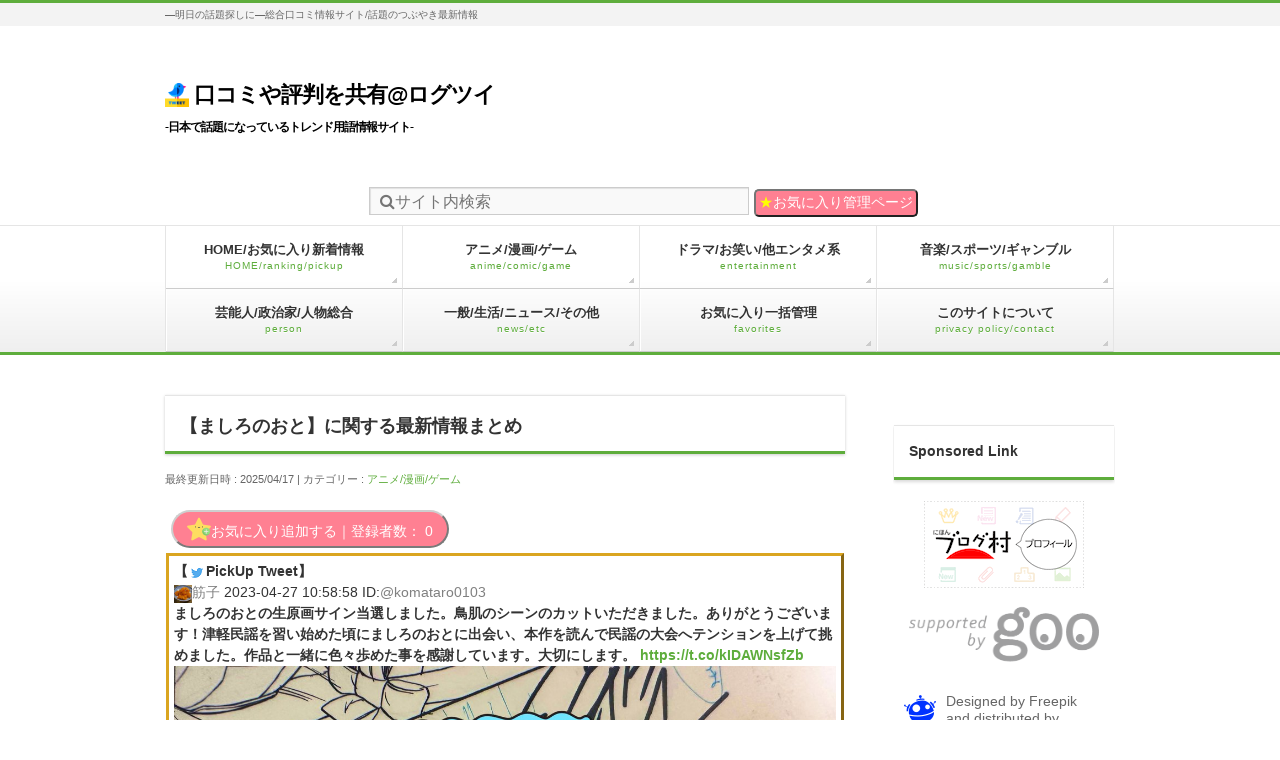

--- FILE ---
content_type: text/html; charset=UTF-8
request_url: https://tweetinfo.net/p/164184/
body_size: 30991
content:
<!DOCTYPE html>
<!--[if IE]>
<meta http-equiv="X-UA-Compatible" content="IE=Edge">
<![endif]-->
<html prefix="og: https://ogp.me/ns#" lang="ja">
<head>
<meta charset="UTF-8" />
<meta name="twitter:image" content="https://tweetinfo.net/wp-content/uploads/2019/06/tweet-3.png" />
<meta property="og:image" content="https://tweetinfo.net/wp-content/uploads/2019/07/social-media.png" />
<link rel="shortcut icon" href="https://tweetinfo.net/wp-content/uploads/2019/06/tweet-e1560113607606.png">
<!-- <link rel="apple-touch-icon" href="https://tweetinfo.net/wp-content/uploads/2019/07/logo3-e1562263294617.png" sizes="180x180">
<link rel="icon" type="image/png" href="https://tweetinfo.net/wp-content/uploads/2019/07/logo3-e1562263294617.png" sizes="192x192">-->

<title>【ましろのおと】に関する最新情報まとめ | 口コミや評判を共有</title><link rel="start" href="https://tweetinfo.net" title="HOME" />
<meta id="viewport" name="viewport" content="width=device-width, initial-scale=1">
<meta name='robots' content='max-image-preview:large' />
<meta name="keywords" content="ましろのおと" />
<link rel='dns-prefetch' href='//ajax.googleapis.com' />
<link rel='dns-prefetch' href='//maxcdn.bootstrapcdn.com' />
<link rel='dns-prefetch' href='//fonts.googleapis.com' />
<link rel='dns-prefetch' href='//v0.wordpress.com' />
<link rel="alternate" type="application/rss+xml" title="口コミや評判を共有@ログツイ &raquo; フィード" href="https://tweetinfo.net/feed/" />
<link rel="alternate" type="application/rss+xml" title="口コミや評判を共有@ログツイ &raquo; コメントフィード" href="https://tweetinfo.net/comments/feed/" />
<link rel="alternate" type="application/rss+xml" title="口コミや評判を共有@ログツイ &raquo; 【ましろのおと】に関する最新情報まとめ のコメントのフィード" href="https://tweetinfo.net/p/164184/feed/" />
<meta name="description" content="" />
<script type="text/javascript">
window._wpemojiSettings = {"baseUrl":"https:\/\/s.w.org\/images\/core\/emoji\/14.0.0\/72x72\/","ext":".png","svgUrl":"https:\/\/s.w.org\/images\/core\/emoji\/14.0.0\/svg\/","svgExt":".svg","source":{"concatemoji":"https:\/\/tweetinfo.net\/wp-includes\/js\/wp-emoji-release.min.js?ver=6.2.6"}};
/*! This file is auto-generated */
!function(e,a,t){var n,r,o,i=a.createElement("canvas"),p=i.getContext&&i.getContext("2d");function s(e,t){p.clearRect(0,0,i.width,i.height),p.fillText(e,0,0);e=i.toDataURL();return p.clearRect(0,0,i.width,i.height),p.fillText(t,0,0),e===i.toDataURL()}function c(e){var t=a.createElement("script");t.src=e,t.defer=t.type="text/javascript",a.getElementsByTagName("head")[0].appendChild(t)}for(o=Array("flag","emoji"),t.supports={everything:!0,everythingExceptFlag:!0},r=0;r<o.length;r++)t.supports[o[r]]=function(e){if(p&&p.fillText)switch(p.textBaseline="top",p.font="600 32px Arial",e){case"flag":return s("\ud83c\udff3\ufe0f\u200d\u26a7\ufe0f","\ud83c\udff3\ufe0f\u200b\u26a7\ufe0f")?!1:!s("\ud83c\uddfa\ud83c\uddf3","\ud83c\uddfa\u200b\ud83c\uddf3")&&!s("\ud83c\udff4\udb40\udc67\udb40\udc62\udb40\udc65\udb40\udc6e\udb40\udc67\udb40\udc7f","\ud83c\udff4\u200b\udb40\udc67\u200b\udb40\udc62\u200b\udb40\udc65\u200b\udb40\udc6e\u200b\udb40\udc67\u200b\udb40\udc7f");case"emoji":return!s("\ud83e\udef1\ud83c\udffb\u200d\ud83e\udef2\ud83c\udfff","\ud83e\udef1\ud83c\udffb\u200b\ud83e\udef2\ud83c\udfff")}return!1}(o[r]),t.supports.everything=t.supports.everything&&t.supports[o[r]],"flag"!==o[r]&&(t.supports.everythingExceptFlag=t.supports.everythingExceptFlag&&t.supports[o[r]]);t.supports.everythingExceptFlag=t.supports.everythingExceptFlag&&!t.supports.flag,t.DOMReady=!1,t.readyCallback=function(){t.DOMReady=!0},t.supports.everything||(n=function(){t.readyCallback()},a.addEventListener?(a.addEventListener("DOMContentLoaded",n,!1),e.addEventListener("load",n,!1)):(e.attachEvent("onload",n),a.attachEvent("onreadystatechange",function(){"complete"===a.readyState&&t.readyCallback()})),(e=t.source||{}).concatemoji?c(e.concatemoji):e.wpemoji&&e.twemoji&&(c(e.twemoji),c(e.wpemoji)))}(window,document,window._wpemojiSettings);
</script>
<style type="text/css">
img.wp-smiley,
img.emoji {
	display: inline !important;
	border: none !important;
	box-shadow: none !important;
	height: 1em !important;
	width: 1em !important;
	margin: 0 0.07em !important;
	vertical-align: -0.1em !important;
	background: none !important;
	padding: 0 !important;
}
</style>
	<link rel='preload' id='recent-posts-of-specific-category-css' href='https://tweetinfo.net/wp-content/plugins/recent-posts-of-specific-category/recent-posts-of-specific-category.css?ver=6.2.6' type='text/css' media='all' as="style" onload="this.onload=null;this.rel='stylesheet'" />
<link rel='preload' id='mediaelement-css' href='https://tweetinfo.net/wp-includes/js/mediaelement/mediaelementplayer-legacy.min.css?ver=4.2.17' type='text/css' media='all' as="style" onload="this.onload=null;this.rel='stylesheet'" />
<link rel='preload' id='wp-mediaelement-css' href='https://tweetinfo.net/wp-includes/js/mediaelement/wp-mediaelement.min.css?ver=6.2.6' type='text/css' media='all' as="style" onload="this.onload=null;this.rel='stylesheet'" />
<link rel='preload' id='classic-theme-styles-css' href='https://tweetinfo.net/wp-includes/css/classic-themes.min.css?ver=6.2.6' type='text/css' media='all' as="style" onload="this.onload=null;this.rel='stylesheet'" />
<style id='global-styles-inline-css' type='text/css'>
body{--wp--preset--color--black: #000000;--wp--preset--color--cyan-bluish-gray: #abb8c3;--wp--preset--color--white: #ffffff;--wp--preset--color--pale-pink: #f78da7;--wp--preset--color--vivid-red: #cf2e2e;--wp--preset--color--luminous-vivid-orange: #ff6900;--wp--preset--color--luminous-vivid-amber: #fcb900;--wp--preset--color--light-green-cyan: #7bdcb5;--wp--preset--color--vivid-green-cyan: #00d084;--wp--preset--color--pale-cyan-blue: #8ed1fc;--wp--preset--color--vivid-cyan-blue: #0693e3;--wp--preset--color--vivid-purple: #9b51e0;--wp--preset--gradient--vivid-cyan-blue-to-vivid-purple: linear-gradient(135deg,rgba(6,147,227,1) 0%,rgb(155,81,224) 100%);--wp--preset--gradient--light-green-cyan-to-vivid-green-cyan: linear-gradient(135deg,rgb(122,220,180) 0%,rgb(0,208,130) 100%);--wp--preset--gradient--luminous-vivid-amber-to-luminous-vivid-orange: linear-gradient(135deg,rgba(252,185,0,1) 0%,rgba(255,105,0,1) 100%);--wp--preset--gradient--luminous-vivid-orange-to-vivid-red: linear-gradient(135deg,rgba(255,105,0,1) 0%,rgb(207,46,46) 100%);--wp--preset--gradient--very-light-gray-to-cyan-bluish-gray: linear-gradient(135deg,rgb(238,238,238) 0%,rgb(169,184,195) 100%);--wp--preset--gradient--cool-to-warm-spectrum: linear-gradient(135deg,rgb(74,234,220) 0%,rgb(151,120,209) 20%,rgb(207,42,186) 40%,rgb(238,44,130) 60%,rgb(251,105,98) 80%,rgb(254,248,76) 100%);--wp--preset--gradient--blush-light-purple: linear-gradient(135deg,rgb(255,206,236) 0%,rgb(152,150,240) 100%);--wp--preset--gradient--blush-bordeaux: linear-gradient(135deg,rgb(254,205,165) 0%,rgb(254,45,45) 50%,rgb(107,0,62) 100%);--wp--preset--gradient--luminous-dusk: linear-gradient(135deg,rgb(255,203,112) 0%,rgb(199,81,192) 50%,rgb(65,88,208) 100%);--wp--preset--gradient--pale-ocean: linear-gradient(135deg,rgb(255,245,203) 0%,rgb(182,227,212) 50%,rgb(51,167,181) 100%);--wp--preset--gradient--electric-grass: linear-gradient(135deg,rgb(202,248,128) 0%,rgb(113,206,126) 100%);--wp--preset--gradient--midnight: linear-gradient(135deg,rgb(2,3,129) 0%,rgb(40,116,252) 100%);--wp--preset--duotone--dark-grayscale: url('#wp-duotone-dark-grayscale');--wp--preset--duotone--grayscale: url('#wp-duotone-grayscale');--wp--preset--duotone--purple-yellow: url('#wp-duotone-purple-yellow');--wp--preset--duotone--blue-red: url('#wp-duotone-blue-red');--wp--preset--duotone--midnight: url('#wp-duotone-midnight');--wp--preset--duotone--magenta-yellow: url('#wp-duotone-magenta-yellow');--wp--preset--duotone--purple-green: url('#wp-duotone-purple-green');--wp--preset--duotone--blue-orange: url('#wp-duotone-blue-orange');--wp--preset--font-size--small: 13px;--wp--preset--font-size--medium: 20px;--wp--preset--font-size--large: 36px;--wp--preset--font-size--x-large: 42px;--wp--preset--spacing--20: 0.44rem;--wp--preset--spacing--30: 0.67rem;--wp--preset--spacing--40: 1rem;--wp--preset--spacing--50: 1.5rem;--wp--preset--spacing--60: 2.25rem;--wp--preset--spacing--70: 3.38rem;--wp--preset--spacing--80: 5.06rem;--wp--preset--shadow--natural: 6px 6px 9px rgba(0, 0, 0, 0.2);--wp--preset--shadow--deep: 12px 12px 50px rgba(0, 0, 0, 0.4);--wp--preset--shadow--sharp: 6px 6px 0px rgba(0, 0, 0, 0.2);--wp--preset--shadow--outlined: 6px 6px 0px -3px rgba(255, 255, 255, 1), 6px 6px rgba(0, 0, 0, 1);--wp--preset--shadow--crisp: 6px 6px 0px rgba(0, 0, 0, 1);}:where(.is-layout-flex){gap: 0.5em;}body .is-layout-flow > .alignleft{float: left;margin-inline-start: 0;margin-inline-end: 2em;}body .is-layout-flow > .alignright{float: right;margin-inline-start: 2em;margin-inline-end: 0;}body .is-layout-flow > .aligncenter{margin-left: auto !important;margin-right: auto !important;}body .is-layout-constrained > .alignleft{float: left;margin-inline-start: 0;margin-inline-end: 2em;}body .is-layout-constrained > .alignright{float: right;margin-inline-start: 2em;margin-inline-end: 0;}body .is-layout-constrained > .aligncenter{margin-left: auto !important;margin-right: auto !important;}body .is-layout-constrained > :where(:not(.alignleft):not(.alignright):not(.alignfull)){max-width: var(--wp--style--global--content-size);margin-left: auto !important;margin-right: auto !important;}body .is-layout-constrained > .alignwide{max-width: var(--wp--style--global--wide-size);}body .is-layout-flex{display: flex;}body .is-layout-flex{flex-wrap: wrap;align-items: center;}body .is-layout-flex > *{margin: 0;}:where(.wp-block-columns.is-layout-flex){gap: 2em;}.has-black-color{color: var(--wp--preset--color--black) !important;}.has-cyan-bluish-gray-color{color: var(--wp--preset--color--cyan-bluish-gray) !important;}.has-white-color{color: var(--wp--preset--color--white) !important;}.has-pale-pink-color{color: var(--wp--preset--color--pale-pink) !important;}.has-vivid-red-color{color: var(--wp--preset--color--vivid-red) !important;}.has-luminous-vivid-orange-color{color: var(--wp--preset--color--luminous-vivid-orange) !important;}.has-luminous-vivid-amber-color{color: var(--wp--preset--color--luminous-vivid-amber) !important;}.has-light-green-cyan-color{color: var(--wp--preset--color--light-green-cyan) !important;}.has-vivid-green-cyan-color{color: var(--wp--preset--color--vivid-green-cyan) !important;}.has-pale-cyan-blue-color{color: var(--wp--preset--color--pale-cyan-blue) !important;}.has-vivid-cyan-blue-color{color: var(--wp--preset--color--vivid-cyan-blue) !important;}.has-vivid-purple-color{color: var(--wp--preset--color--vivid-purple) !important;}.has-black-background-color{background-color: var(--wp--preset--color--black) !important;}.has-cyan-bluish-gray-background-color{background-color: var(--wp--preset--color--cyan-bluish-gray) !important;}.has-white-background-color{background-color: var(--wp--preset--color--white) !important;}.has-pale-pink-background-color{background-color: var(--wp--preset--color--pale-pink) !important;}.has-vivid-red-background-color{background-color: var(--wp--preset--color--vivid-red) !important;}.has-luminous-vivid-orange-background-color{background-color: var(--wp--preset--color--luminous-vivid-orange) !important;}.has-luminous-vivid-amber-background-color{background-color: var(--wp--preset--color--luminous-vivid-amber) !important;}.has-light-green-cyan-background-color{background-color: var(--wp--preset--color--light-green-cyan) !important;}.has-vivid-green-cyan-background-color{background-color: var(--wp--preset--color--vivid-green-cyan) !important;}.has-pale-cyan-blue-background-color{background-color: var(--wp--preset--color--pale-cyan-blue) !important;}.has-vivid-cyan-blue-background-color{background-color: var(--wp--preset--color--vivid-cyan-blue) !important;}.has-vivid-purple-background-color{background-color: var(--wp--preset--color--vivid-purple) !important;}.has-black-border-color{border-color: var(--wp--preset--color--black) !important;}.has-cyan-bluish-gray-border-color{border-color: var(--wp--preset--color--cyan-bluish-gray) !important;}.has-white-border-color{border-color: var(--wp--preset--color--white) !important;}.has-pale-pink-border-color{border-color: var(--wp--preset--color--pale-pink) !important;}.has-vivid-red-border-color{border-color: var(--wp--preset--color--vivid-red) !important;}.has-luminous-vivid-orange-border-color{border-color: var(--wp--preset--color--luminous-vivid-orange) !important;}.has-luminous-vivid-amber-border-color{border-color: var(--wp--preset--color--luminous-vivid-amber) !important;}.has-light-green-cyan-border-color{border-color: var(--wp--preset--color--light-green-cyan) !important;}.has-vivid-green-cyan-border-color{border-color: var(--wp--preset--color--vivid-green-cyan) !important;}.has-pale-cyan-blue-border-color{border-color: var(--wp--preset--color--pale-cyan-blue) !important;}.has-vivid-cyan-blue-border-color{border-color: var(--wp--preset--color--vivid-cyan-blue) !important;}.has-vivid-purple-border-color{border-color: var(--wp--preset--color--vivid-purple) !important;}.has-vivid-cyan-blue-to-vivid-purple-gradient-background{background: var(--wp--preset--gradient--vivid-cyan-blue-to-vivid-purple) !important;}.has-light-green-cyan-to-vivid-green-cyan-gradient-background{background: var(--wp--preset--gradient--light-green-cyan-to-vivid-green-cyan) !important;}.has-luminous-vivid-amber-to-luminous-vivid-orange-gradient-background{background: var(--wp--preset--gradient--luminous-vivid-amber-to-luminous-vivid-orange) !important;}.has-luminous-vivid-orange-to-vivid-red-gradient-background{background: var(--wp--preset--gradient--luminous-vivid-orange-to-vivid-red) !important;}.has-very-light-gray-to-cyan-bluish-gray-gradient-background{background: var(--wp--preset--gradient--very-light-gray-to-cyan-bluish-gray) !important;}.has-cool-to-warm-spectrum-gradient-background{background: var(--wp--preset--gradient--cool-to-warm-spectrum) !important;}.has-blush-light-purple-gradient-background{background: var(--wp--preset--gradient--blush-light-purple) !important;}.has-blush-bordeaux-gradient-background{background: var(--wp--preset--gradient--blush-bordeaux) !important;}.has-luminous-dusk-gradient-background{background: var(--wp--preset--gradient--luminous-dusk) !important;}.has-pale-ocean-gradient-background{background: var(--wp--preset--gradient--pale-ocean) !important;}.has-electric-grass-gradient-background{background: var(--wp--preset--gradient--electric-grass) !important;}.has-midnight-gradient-background{background: var(--wp--preset--gradient--midnight) !important;}.has-small-font-size{font-size: var(--wp--preset--font-size--small) !important;}.has-medium-font-size{font-size: var(--wp--preset--font-size--medium) !important;}.has-large-font-size{font-size: var(--wp--preset--font-size--large) !important;}.has-x-large-font-size{font-size: var(--wp--preset--font-size--x-large) !important;}
.wp-block-navigation a:where(:not(.wp-element-button)){color: inherit;}
:where(.wp-block-columns.is-layout-flex){gap: 2em;}
.wp-block-pullquote{font-size: 1.5em;line-height: 1.6;}
</style>
<link rel='preload' id='comment-rating-field-plugin-rating-css' href='https://tweetinfo.net/wp-content/plugins/comment-rating-field-plugin/css/rating.css?ver=2.0.9' type='text/css' media='all' as="style" onload="this.onload=null;this.rel='stylesheet'" />
<link rel='preload' id='contact-form-7-css' href='https://tweetinfo.net/wp-content/plugins/contact-form-7/includes/css/styles.css?ver=5.5.1' type='text/css' media='all' as="style" onload="this.onload=null;this.rel='stylesheet'" />
<link rel='preload' id='sb-type-std-css' href='https://tweetinfo.net/wp-content/plugins/speech-bubble/css/sb-type-std.css?ver=6.2.6' type='text/css' media='all' as="style" onload="this.onload=null;this.rel='stylesheet'" />
<link rel='preload' id='wp-ulike-css' href='https://tweetinfo.net/wp-content/plugins/wp-ulike/assets/css/wp-ulike.min.css?ver=4.5.6' type='text/css' media='all' as="style" onload="this.onload=null;this.rel='stylesheet'" />
<link rel='stylesheet' id='Biz_Vektor_common_style-css' href='https://tweetinfo.net/wp-content/themes/biz-vektor/css/bizvektor_common_min.css?ver=20141106' type='text/css' media='all' />
<link rel='stylesheet' id='Biz_Vektor_Design_style-css' href='https://tweetinfo.net/wp-content/themes/biz-vektor/design_skins/002/002.css?ver=6.2.6' type='text/css' media='all' />
<link rel='stylesheet' id='Biz_Vektor_plugin_sns_style-css' href='https://tweetinfo.net/wp-content/themes/biz-vektor/plugins/sns/style_bizvektor_sns.css?ver=6.2.6' type='text/css' media='all' />
<link rel='preload' id='Biz_Vektor_add_font_awesome-css' href='//maxcdn.bootstrapcdn.com/font-awesome/4.3.0/css/font-awesome.min.css?ver=6.2.6' type='text/css' media='all' as="style" onload="this.onload=null;this.rel='stylesheet'" />
<link rel='preload' id='Biz_Vektor_add_web_fonts-css' href='//fonts.googleapis.com/css?family=Droid+Sans%3A700%7CLato%3A900%7CAnton&#038;ver=6.2.6' type='text/css' media='all' as="style" onload="this.onload=null;this.rel='stylesheet'" />
<link rel='preload' id='simple-favorites-css' href='https://tweetinfo.net/wp-content/plugins/favorites/assets/css/favorites.css?ver=2.3.2' type='text/css' media='all' as="style" onload="this.onload=null;this.rel='stylesheet'" />
<script type='text/javascript' src='https://ajax.googleapis.com/ajax/libs/jquery/1.8.3/jquery.min.js?ver=6.2.6' id='jquery-js'></script>
<script type='text/javascript' id='favorites-js-extra'>
/* <![CDATA[ */
var favorites_data = {"ajaxurl":"https:\/\/tweetinfo.net\/wp-admin\/admin-ajax.php","nonce":"c4c4b7cb86","favorite":"<img src=\"https:\/\/tweetinfo.net\/wp-content\/uploads\/2019\/05\/favourite-1.png\" alt=\"favbutton\">\u304a\u6c17\u306b\u5165\u308a\u8ffd\u52a0\u3059\u308b\uff5c\u767b\u9332\u8005\u6570\uff1a","favorited":"<b>\u2715<\/b> \u304a\u6c17\u306b\u5165\u308a\u8ffd\u52a0\u4e2d\uff08\u89e3\u9664\u3059\u308b\uff09\uff5c","includecount":"1","indicate_loading":"","loading_text":"Loading","loading_image":"","loading_image_active":"","loading_image_preload":"","cache_enabled":"1","button_options":{"button_type":"custom","custom_colors":true,"box_shadow":true,"include_count":true,"default":{"background_default":"#ff8092","border_default":"#cecece","text_default":"#ffffff","icon_default":"#f9225c","count_default":false},"active":{"background_active":"#e0e0e0","border_active":false,"text_active":"#000000","icon_active":false,"count_active":false}},"authentication_modal_content":"<p>Please login to add favorites.<\/p><p><a href=\"#\" data-favorites-modal-close>Dismiss this notice<\/a><\/p>","authentication_redirect":"","dev_mode":"","logged_in":"","user_id":"0","authentication_redirect_url":"https:\/\/tweetinfo.net\/wp-login.php"};
/* ]]> */
</script>
<script type='text/javascript' src='https://tweetinfo.net/wp-content/plugins/favorites/assets/js/favorites.min.js?ver=2.3.2' id='favorites-js'></script>
<link rel="https://api.w.org/" href="https://tweetinfo.net/wp-json/" /><link rel="alternate" type="application/json" href="https://tweetinfo.net/wp-json/wp/v2/posts/164184" /><link rel="EditURI" type="application/rsd+xml" title="RSD" href="https://tweetinfo.net/xmlrpc.php?rsd" />
<link rel="wlwmanifest" type="application/wlwmanifest+xml" href="https://tweetinfo.net/wp-includes/wlwmanifest.xml" />
<link rel="canonical" href="https://tweetinfo.net/p/164184/" />
<link rel='shortlink' href='https://wp.me/p7adCe-GI8' />
<link rel="alternate" type="application/json+oembed" href="https://tweetinfo.net/wp-json/oembed/1.0/embed?url=https%3A%2F%2Ftweetinfo.net%2Fp%2F164184%2F" />
<link rel="alternate" type="text/xml+oembed" href="https://tweetinfo.net/wp-json/oembed/1.0/embed?url=https%3A%2F%2Ftweetinfo.net%2Fp%2F164184%2F&#038;format=xml" />
	<style type="text/css" media="all">.shortcode-star-rating{padding:0 0.5em;}.dashicons{font-size:20px;width:auto;height:auto;line-height:normal;text-decoration:inherit;vertical-align:middle;}.shortcode-star-rating [class^="dashicons dashicons-star-"]:before{color:#FCAE00;}.ssr-int{margin-left:0.2em;font-size:13px;vertical-align:middle;color:#333;}/*.shortcode-star-rating:before,.shortcode-star-rating:after{display: block;height:0;visibility:hidden;content:"\0020";}.shortcode-star-rating:after{clear:both;}*/</style>
	<style type='text/css'>img#wpstats{display:none}</style>
		<!-- [ BizVektor OGP ] -->
<meta property="og:site_name" content="口コミや評判を共有@ログツイ" />
<meta property="og:url" content="https://tweetinfo.net/p/164184/" />
<meta property="og:type" content="article" />
<meta property="og:title" content="【ましろのおと】に関する最新情報まとめ" />
<meta property="og:description" content="" />
<!-- [ /BizVektor OGP ] -->
<!--[if lte IE 8]>
<link rel="stylesheet" type="text/css" media="all" href="https://tweetinfo.net/wp-content/themes/biz-vektor/design_skins/002/002_oldie.css" />
<![endif]-->
<link rel="pingback" href="https://tweetinfo.net/xmlrpc.php" />
<style type="text/css" id="wp-custom-css">/*
カスタム CSS 機能へようこそ。

使い方についてはこちらをご覧ください
(英語ドキュメンテーション)。http://wp.me/PEmnE-Bt
*/</style><style type="text/css">
/*-------------------------------------------*/
/*	menu divide
/*-------------------------------------------*/
@media (min-width: 970px) {
#gMenu .menu > li { width:237px; text-align:center; }
#gMenu .menu > li.current_menu_item,
#gMenu .menu > li.current-menu-item,
#gMenu .menu > li.current-menu-ancestor,
#gMenu .menu > li.current_page_item,
#gMenu .menu > li.current_page_ancestor,
#gMenu .menu > li.current-page-ancestor { width:238px; }
}
</style>
<!--[if lte IE 8]>
<style type="text/css">
#gMenu .menu li { width:237px; text-align:center; }
#gMenu .menu li.current_page_item,
#gMenu .menu li.current_page_ancestor { width:238px; }
</style>
<![endif]-->
<style type="text/css">
/*-------------------------------------------*/
/*	font
/*-------------------------------------------*/
h1,h2,h3,h4,h4,h5,h6,#header #site-title,#pageTitBnr #pageTitInner #pageTit,#content .leadTxt,#sideTower .localHead {font-family: "ヒラギノ角ゴ Pro W3","Hiragino Kaku Gothic Pro","メイリオ",Meiryo,Osaka,"ＭＳ Ｐゴシック","MS PGothic",sans-serif; }
#pageTitBnr #pageTitInner #pageTit { font-weight:lighter; }
#gMenu .menu li a strong {font-family: "ヒラギノ角ゴ Pro W3","Hiragino Kaku Gothic Pro","メイリオ",Meiryo,Osaka,"ＭＳ Ｐゴシック","MS PGothic",sans-serif; }
</style>
<link rel="stylesheet" href="https://tweetinfo.net/wp-content/themes/biz-vektor/style.css" type="text/css" media="all" />
<style type="text/css">
#powerd{display:none}
#footer dl#footerOutline { float:none;width:100%; }
#footer #footerSiteMap { display:none; }

@media only screen and (max-width: 400px) {
#back-top .pagetop {
    margin-bottom: 240%;
}
}
@media only screen and (max-width: 700px) {
#back-top .pagetop {
    margin-bottom: 240%;
}
}
 
body {
  word-wrap: break-word;
}

@media only screen and (max-width: 700px) {
.fixed {
  position: fixed;
  top: 0;
  width: 100%;
  z-index: 10000;
}
#gMenu .menu li a {
  padding: 15px 15px 15px;
}
}

@media only screen and (min-width: 700px) {
.fixed .searchform  {
  position: fixed!important;
  top: 0;
  width: 100%;
  min-width: 700px!important;
  max-width: 950px!important;
  z-index: 10000;
}
}

@media only screen and (max-width: 700px) {
.fixed2 {
  position: fixed;
  right: 0;
  top: 30px;
  width: 40%;
  z-index: 10000;
}
}

@media only screen and (max-width: 700px) {
.fixed3 {
  position: fixed;
  right: 0;
  top: 0px;
  width: 40%;
  z-index: 10000;
}
}


.ui-autocomplete {
width:200px;
position: fixed!important;
background:#fff;
box-shadow: 0 0 0 #fff, 0 0 0 #ccc, 0 0 1px #222;
-webkit-box-shadow: 0 0 0 #fff, 0 0 0 #ccc, 0 0 1px #222;
-moz-box-shadow: 0 0 0 #fff, 0 0 0 #ccc, 0 0 1px #222;
text-align:left;
max-height:500px;
overflow-y: auto;
overflow-x: hidden;
z-index: 10001!important;
}
.ui-autocomplete li         {background:none;border:none;padding:5px;}
.ui-autocomplete li a       {text-decoration:none;}
.ui-autocomplete li:hover   {cursor:pointer;background:#f9f9f9!important;border:none;padding:5px;}

.ui-menu .ui-menu-item:hover {
  background: #eeeeee;
}

.overlay {
bottom: -30px!important;
border:0!important;
margin:0!important;
padding:0!important;
position:fixed!important;
display:block!important;
min-width:100%!important;
z-index: 99998;
background: rgba(255,255,255,0.8);
}

.fav span { margin: 10px 10px 5px 5px; position: fixed!important;top: 0px!important;left: 0px!important; background-color:white;z-index: 99999;}

.use_icon{
  display: inline-block;
    font-family: FontAwesome;
    font-style: normal;
    font-weight: normal;
    line-height: 1;
    -webkit-font-smoothing: antialiased;
    -moz-osx-font-smoothing: grayscale;
}

.simplefavorite-button {
    border-radius: 20px;
    margin: 5px;
}

.simplefavorite-button:hover {
    cursor: pointer;
    opacity: 0.8;
}

a {
  text-decoration:none;
}
a:hover {
  text-decoration:underline;
}

.aaa {
    padding: 5px;
    border-top: 1px solid #eaeaea;
    display: table;
    width: 100%;
}

.bbb {
    display: table;
    width: 100%;
    word-break: break-all;
}

.ccc {
    padding: 5px;
    border-top: 1px solid #eaeaea;
    width: 100%;
    font-size:15px;
    margin-top: 10px;
}

.ccc:first-child {
    padding: 2px;
    border-top: 0;
    width: 100%;
    font-size:15px;
    margin-top: 10px;
}

.dashicons-star-empty:before {
    content: "";
}

.post-new .dashicons-star-filled:before {
    color: #FF5050;
}

.sb-subtype-b {
    padding-top: 20px;
}

.cate-top-padding {
    padding-top: 50px;
}

@media only screen and (max-width: 700px) {
.infoCate2 {
    padding-top: 3px;
    padding-bottom: 3px;
    display: block;
}
}

.infoCate2 a {
    color: #666;
    margin-right: 4px;
    background-color: #efefef;
    padding: 1px 5px 2px;
    position: relative;
    border: 1px solid #e5e5e5;
    border-radius: 6px;
    top: -2px;
    font-size: 10px;
    line-height: 14px;
    text-decoration: none;
    font-family: "MS UI Gothic","ヒラギノ角ゴ Pro W3","Hiragino Kaku Gothic Pro",Osaka,"ＭＳ Ｐゴシック","MS PGothic",sans-serif;
}

.infoCate2 a:hover {
    background-color: #5ead3c;
    color: #fff;
    text-decoration: none;
}

.fav_admin ul {
    margin-left: 0px;
}

.fav_admin .favorites-list li:first-child {
    border-top: 0px;
}
.fav_admin .favorites-list li {
    padding-bottom: 10px;
}

.fav_admin .simplefavorite-button {
    float: right;
}

@media only screen and (max-width: 700px) {
.fav_admin .simplefavorite-button {
    display: block;
    padding: 2px;
    width: 100%;
    margin-top: 10px;
}
}

.simplefavorite-button {
    padding: 5px 14px;
}

.top_fav_link {
    float:right;
    background-color: #FF8092;
    border-radius: 10px;
    -webkit-border-radius: 5px;
    padding-right: 5px;
    color: white;
    cursor:pointer;
}
.top_fav_pad {
    padding-top:10px;
}
.top_fav_pad2 {
    padding-top:10px;
    padding-bottom:30px;
}
.top_fav_button {
    border-radius:10px;
    padding:0 0 5px 0;
    background-color:#ff8092;
    border-color:#cecece;
    color:#ffffff
}
.new_color {
    font-size: 15px;
    color: #ff0000;
}
.star_color {
    color:orange;
}

.comment-listCon p {
    margin-bottom:0;
}

.grecaptcha-badge { 
    visibility: hidden;
}</style>
	<!--<script defer src="https://ajax.googleapis.com/ajax/libs/jquery/1.8.3/jquery.min.js"></script>-->
<!--<link href="https://maxcdn.bootstrapcdn.com/font-awesome/4.7.0/css/font-awesome.min.css" rel="stylesheet">-->
<!-- <script type="text/javascript" async>
var microadCompass = microadCompass || {};
microadCompass.queue = microadCompass.queue || [];
</script>
<script type="text/javascript" charset="UTF-8" src="//j.microad.net/js/compass.js" onload="new microadCompass.AdInitializer().initialize();" async></script> -->
<script async src="https://pagead2.googlesyndication.com/pagead/js/adsbygoogle.js?client=ca-pub-9483415586992379"
     crossorigin="anonymous"></script>
</head>
<body class="post-template-default single single-post postid-164184 single-format-standard two-column right-sidebar">


<div id="wrap">


<!-- [ #headerTop ] -->
<div id="headerTop">
<div class="innerBox">
<div id="site-description">―明日の話題探しに―総合口コミ情報サイト/話題のつぶやき最新情報</div>
</div>
</div><!-- [ /#headerTop ] -->

<!-- [ #header ] -->
<div id="header">
<div id="headerInner" class="innerBox">
<!-- [ #headLogo ] -->
<div id="site-title">
<a style="position:relative;top:15px;font-size: 22px;letter-spacing: -1px;white-space: nowrap;" href="https://tweetinfo.net/" title="口コミや評判を共有@ログツイ" rel="home">
<img loading='lazy' style="margin-bottom:10px;" width="24" height="24" src="https://tweetinfo.net/wp-content/uploads/2019/06/tweet-3.png" alt="logo">
	口コミや評判を共有@ログツイ		<p style="font-size:12px;line-height:20px">-日本で話題になっているトレンド用語情報サイト-</p>
</a>
</div>
<!-- [ /#headLogo ] -->

<!-- [ #headContact ] -->
<!-- [ /#headContact ] -->

</div>
<!-- #headerInner -->
</div>
<!-- [ /#header ] -->
<div id="fixedBox" class="nav">
<div style="max-width: 950px;margin: 0 auto;"><form style="padding-top:30px;background-color:white" method="get" id="searchform" class="searchform" action="https://tweetinfo.net/"><span><label class="screen-reader-text" for="s"></label><input type="text" class="button use_icon" placeholder="&#xf002;サイト内検索" value="" name="s" id="tags" style="width: 38%;font-size: 16px;" /><input type="submit" id="searchsubmit" value="検索" style="display:none;" /></span><button type="button" style="background-color: #FF8092;border-radius: 10px;-webkit-border-radius: 5px; padding: 3px;color: white;cursor:pointer;" onclick="location.href='./favorites'"><span style="color:yellow;">★</span><span style="color:white;">お気に入り管理ページ</span></button></form></div>
<!-- [ #gMenu ] -->
<div id="gMenu" class="itemClose">
<div id="gMenuInner" class="innerBox">
<h3 class="assistive-text" onclick="showHide('gMenu');"><span>ジャンル別MENUを開く</span></h3>
<div class="skip-link screen-reader-text">
	<a href="#content" title="メニューを飛ばす">メニューを飛ばす</a>
</div>
<div class="menu-%e3%83%98%e3%83%83%e3%83%80%e3%83%a1%e3%83%8b%e3%83%a5%e3%83%bc-container"><ul id="menu-%e3%83%98%e3%83%83%e3%83%80%e3%83%a1%e3%83%8b%e3%83%a5%e3%83%bc" class="menu"><li id="menu-item-74" class="menu-item menu-item-type-custom menu-item-object-custom menu-item-home"><a href="https://tweetinfo.net/"><strong>HOME/お気に入り新着情報</strong><span>HOME/ranking/pickup</span></a></li>
<li id="menu-item-4868" class="menu-item menu-item-type-post_type menu-item-object-page"><a href="https://tweetinfo.net/anime-game-hero/"><strong>アニメ/漫画/ゲーム</strong><span>anime/comic/game</span></a></li>
<li id="menu-item-4869" class="menu-item menu-item-type-post_type menu-item-object-page"><a href="https://tweetinfo.net/drama-comedy-movie/"><strong>ドラマ/お笑い/他エンタメ系</strong><span>entertainment</span></a></li>
<li id="menu-item-4870" class="menu-item menu-item-type-post_type menu-item-object-page"><a href="https://tweetinfo.net/music-sports-bet/"><strong>音楽/スポーツ/ギャンブル</strong><span>music/sports/gamble</span></a></li>
<li id="menu-item-4867" class="menu-item menu-item-type-post_type menu-item-object-page"><a href="https://tweetinfo.net/artist-celebrity/"><strong>芸能人/政治家/人物総合</strong><span>person</span></a></li>
<li id="menu-item-4871" class="menu-item menu-item-type-post_type menu-item-object-page"><a href="https://tweetinfo.net/event-news-etc/"><strong>一般/生活/ニュース/その他</strong><span>news/etc</span></a></li>
<li id="menu-item-174020" class="menu-item menu-item-type-post_type menu-item-object-page"><a href="https://tweetinfo.net/favorites/"><strong>お気に入り一括管理</strong><span>favorites</span></a></li>
<li id="menu-item-61902" class="menu-item menu-item-type-post_type menu-item-object-page"><a href="https://tweetinfo.net/sitemap-page/"><strong>このサイトについて</strong><span>privacy policy/contact</span></a></li>
</ul></div>
</div></div><!-- [ /#gMenuInner ] --></div>
<!-- [ /#gMenu ] -->

	
<div id="main">
<!-- ヘッダーナビゲーションエリアのウィジェットです 開始 -->

<!-- ヘッダーナビゲーションエリアのウィジェットです 終了 -->
<!-- [ #container ] -->
<div id="container" class="innerBox">
	<!-- [ #content ] -->
	<div id="content" class="content">

<!-- [ #post- ] -->
<div id="post-164184" class="post-164184 post type-post status-publish format-standard hentry category-anime-game">
		<h1 class="entryPostTitle entry-title">【ましろのおと】に関する最新情報まとめ</h1>
	<div class="entry-meta">
<span class="updated">最終更新日時 : <time datetime="2025-04-17">2025/04/17</time></span>
<span class="vcard author entry-meta-items">投稿者 : <span class="fn">yuuki</span></span>
<span class="tags entry-meta-items">カテゴリー :  <a href="https://tweetinfo.net/p/category/anime-game/" rel="tag">アニメ/漫画/ゲーム</a></span>
</div>
<!-- [評価 2016/07/20] -->
<!-- [評価 2016/07/20] -->
<!-- .entry-meta -->	<div class="entry-content post-content">
		<button class="simplefavorite-button has-count" data-postid="164184" data-siteid="1" data-groupid="1" data-favoritecount="0" style="background-color:#ff8092;border-color:#cecece;color:#ffffff;"><img src="https://tweetinfo.net/wp-content/uploads/2019/05/favourite-1.png" alt="favbutton">お気に入り追加する｜登録者数：<span class="simplefavorite-button-count" style="">0</span></button><div style='border-color:#daa520; border-style:outset; border-width:3px ;padding:5px'><strong>&#12304;<img loading='lazy' decoding='async' alt='logo' width='18' height='18' src=https://tweetinfo.net/wp-content/uploads/2016/07/TwitterLogo2.png>PickUp Tweet&#12305;</strong><br><a href=https://twitter.com/komataro0103><img loading='lazy' decoding='async' src=https://pbs.twimg.com/profile_images/1445845254670675969/DlIEzhEu_normal.jpg width='18' height='18' style='display:inline;' alt='prof_img'></a><a style='color: gray' href=https://twitter.com/komataro0103>&#31563;&#23376;</a> 2023-04-27 10:58:58 ID:<a style='color: gray' href=https://twitter.com/komataro0103>@komataro0103</a><br><b>&#12414;&#12375;&#12429;&#12398;&#12362;&#12392;&#12398;&#29983;&#21407;&#30011;&#12469;&#12452;&#12531;&#24403;&#36984;&#12375;&#12414;&#12375;&#12383;&#12290;&#40165;&#32908;&#12398;&#12471;&#12540;&#12531;&#12398;&#12459;&#12483;&#12488;&#12356;&#12383;&#12384;&#12365;&#12414;&#12375;&#12383;&#12290;&#12354;&#12426;&#12364;&#12392;&#12358;&#12372;&#12374;&#12356;&#12414;&#12377;&#65281;&#27941;&#36605;&#27665;&#35617;&#12434;&#32722;&#12356;&#22987;&#12417;&#12383;&#38915;&#12395;&#12414;&#12375;&#12429;&#12398;&#12362;&#12392;&#12395;&#20986;&#20250;&#12356;&#12289;&#26412;&#20316;&#12434;&#35501;&#12435;&#12391;&#27665;&#35617;&#12398;&#22823;&#20250;&#12408;&#12486;&#12531;&#12471;&#12519;&#12531;&#12434;&#19978;&#12370;&#12390;&#25361;&#12417;&#12414;&#12375;&#12383;&#12290;&#20316;&#21697;&#12392;&#19968;&#32210;&#12395;&#33394;&#12293;&#27497;&#12417;&#12383;&#20107;&#12434;&#24863;&#35613;&#12375;&#12390;&#12356;&#12414;&#12377;&#12290;&#22823;&#20999;&#12395;&#12375;&#12414;&#12377;&#12290; <a href="https://t.co/kIDAWNsfZb">https://t.co/kIDAWNsfZb</a> </b><br><a href=https://twitter.com/komataro0103/status/><img loading='lazy' decoding='async' src=https://pbs.twimg.com/media/Fur4lmeaUAIYQRn.jpg alt='stat'></a><br></div><br><div style="text-align:right"><h5 style="border-bottom:none;text-decoration:underline"><a href="https://tweetinfo.net/p/164184/#respond">&#21475;&#12467;&#12511;&#12434;&#25237;&#31295;&#12377;&#12427;</a></h5></div>
<div style='text-align:center;background-color: rgba(35,35,35,0.5);padding-top:10px;border-top: 1px solid #eaeaea;padding-bottom:10px;color:#fff;'><b>&#12388;&#12406;&#12420;&#12365;&#27880;&#30446;&#24230;&#65306;<span class="shortcode-star-rating"><span class="dashicons dashicons-star-filled"></span><span class="dashicons dashicons-star-filled"></span><span class="dashicons dashicons-star-filled"></span><span class="dashicons dashicons-star-filled"></span><span class="dashicons dashicons-star-filled"></span></span></b></div><div class='aaa'><div><img loading='lazy' decoding='async' alt='logo' width='18' height='18' src=https://tweetinfo.net/wp-content/uploads/2016/07/TwitterLogo2.png>1: <a href=https://twitter.com/komataro0103><img loading='lazy' decoding='async' src=https://pbs.twimg.com/profile_images/1445845254670675969/DlIEzhEu_normal.jpg width='18' height='18' style='display:inline;' alt='prof_img'></a><a style='color: gray' href=https://twitter.com/komataro0103>&#31563;&#23376;</a>2023-04-21 11:11:16 ID:<a style='color: gray' href=https://twitter.com/komataro0103>@komataro0103</a></div><div style='padding-top:5px;padding-bottom:5px;padding-right:2px;'><b>&#12414;&#12375;&#12429;&#12398;&#12362;&#12392; &#65298;&#65305;&#24059; &#32645;&#24029;&#30495;&#37324;&#33538; &#35501;&#30772;</b></div><a></a></div><div class='aaa'><div><img loading='lazy' decoding='async' alt='logo' width='18' height='18' src=https://tweetinfo.net/wp-content/uploads/2016/07/TwitterLogo2.png>2: <a href=https://twitter.com/goetorigoetori><img loading='lazy' decoding='async' src=https://pbs.twimg.com/profile_images/1558909222384848896/aCpX5j9K_normal.jpg width='18' height='18' style='display:inline;' alt='prof_img'></a><a style='color: gray' href=https://twitter.com/goetorigoetori>&#24344;&#23376;</a>2023-04-23 09:35:34 ID:<a style='color: gray' href=https://twitter.com/goetorigoetori>@goetorigoetori</a></div><div style='padding-top:5px;padding-bottom:5px;padding-right:2px;'><b>&#32705;&#12392;&#12502;&#12522;&#12517;&#12531;&#12498;&#12523;&#12487;&#12399;&#24403;&#12383;&#12426;&#12424;&#12367;&#12390;&#12450;&#12483;&#12469;&#12522;&#23453;&#20855;5&#12395;&#12394;&#12387;&#12383;&#12398;&#12395;&#12394;&#12353;&#12316;
&#27442;&#12375;&#12356;&#12461;&#12515;&#12521;&#12399;&#12381;&#12418;&#12381;&#12418;&#26469;&#12394;&#12356;&#20107;&#12364;&#22810;&#12356;&#12394;&#12353;&#12316;(&#65507;&#9661;&#65507;;)
<a href="https://twitter.com/search?q=%23FGO">#FGO</a></b></div><a></a></div><div class='aaa'><div><img loading='lazy' decoding='async' alt='logo' width='18' height='18' src=https://tweetinfo.net/wp-content/uploads/2016/07/TwitterLogo2.png>3: <a href=https://twitter.com/beadend1527_41><img loading='lazy' decoding='async' src=https://pbs.twimg.com/profile_images/1549837112110825472/eeQGm7JB_normal.jpg width='18' height='18' style='display:inline;' alt='prof_img'></a><a style='color: gray' href=https://twitter.com/beadend1527_41>&#12414;&#12375;&#12429;&#12398;&#12362;&#12392;</a>2023-04-22 02:28:55 ID:<a style='color: gray' href=https://twitter.com/beadend1527_41>@beadend1527_41</a></div><span style='display:inline-block;vertical-align:middle;width:70%;padding-top:5px;padding-bottom:5px;'><span style='display:table-cell;vertical-align:middle;'><b> &#12521;&#12483;&#12461;&#12540;(((o(*&#65439;&#9661;&#65439;*)o)))
&#12464;&#12524;&#12540;&#12488;&#12487;&#12540;&#12514;&#12531;GET&#12391;&#12365;&#12383;&#65281;
&#12387;&#12390;&#12363;&#12500;&#12483;&#12463;&#12450;&#12483;&#12503;&#12391;&#26469;&#12394;&#12356;&#12398;&#12395;&#12496;&#12483;&#12484;&#12398;&#28961;&#26009;&#21484;&#21914;&#12391;&#26469;&#12427;&#12387;&#12390;&#20309;&#12420;&#12397;&#12435;www
<a href="https://twitter.com/search?q=%23FFBE&#24187;&#24433;&#25126;&#20105;">#FFBE&#24187;&#24433;&#25126;&#20105;</a> <a href="https://t.co/R5SyB3ixsL">https://t.co/R5SyB3ixsL</a></b></span></span><a href=https://twitter.com/beadend1527_41/status/><img loading='lazy' decoding='async' src=https://pbs.twimg.com/media/FuQTzhoaYAAN6cn.jpg:thumb alt='photo' width='100' height='100' style='vertical-align:middle;'></a><br><a></a></div><div class='aaa'><div><img loading='lazy' decoding='async' alt='logo' width='18' height='18' src=https://tweetinfo.net/wp-content/uploads/2016/07/TwitterLogo2.png>4: <a href=https://twitter.com/kazuhamam><img loading='lazy' decoding='async' src=https://pbs.twimg.com/profile_images/1284098723543347207/ByZ6kriX_normal.jpg width='18' height='18' style='display:inline;' alt='prof_img'></a><a style='color: gray' href=https://twitter.com/kazuhamam>&#20685;&#12367;&#22899;&#23376;@&#12356;&#12356;&#12371;&#12392;&#12354;&#12427;&#12363;&#12394;&#127808;</a>2023-04-25 20:56:36 ID:<a style='color: gray' href=https://twitter.com/kazuhamam>@kazuhamam</a></div><div style='padding-top:5px;padding-bottom:5px;padding-right:2px;'><b>&#37682;&#30011;&#12375;&#12390;&#24536;&#12428;&#12390;&#12356;&#12383;&#12300;&#38738;&#12398;&#12458;&#12540;&#12465;&#12473;&#12488;&#12521;&#12301;&#12434;&#12415;&#12383;&#12290;&#20027;&#20154;&#20844;&#12364;&#24382;&#12367;&#12459;&#12494;&#12531;&#12395;&#12358;&#12387;&#12392;&#12426;&#12289;&#24515;&#12364;&#27927;&#12431;&#12428;&#12427;&#12424;&#12358;&#12290;&#12450;&#12489;&#12522;&#12502;&#12418;&#12424;&#12363;&#12387;&#12383;&#12290;
&#12414;&#12375;&#12429;&#12398;&#12362;&#12392;&#12420;&#12500;&#12450;&#12494;&#12398;&#26862;&#12418;&#21127;&#20013;&#26354;&#12364;&#12424;&#12367;&#12390;&#22818;&#20013;&#12391;&#12415;&#12390;&#12383;&#12398;&#12391;&#12371;&#12398;&#12450;&#12491;&#12513;&#12418;&#20999;&#12425;&#12378;&#12395;&#12415;&#12424;&#12358;&#12387;&#12392;&#128516;</b></div><a></a></div><div class='aaa'><div><img loading='lazy' decoding='async' alt='logo' width='18' height='18' src=https://tweetinfo.net/wp-content/uploads/2016/07/TwitterLogo2.png>5: <a href=https://twitter.com/OxDI35><img loading='lazy' decoding='async' src=https://pbs.twimg.com/profile_images/1647274728212824064/gPQp6DYc_normal.jpg width='18' height='18' style='display:inline;' alt='prof_img'></a><a style='color: gray' href=https://twitter.com/OxDI35>&#33865;&#26376;&#12363;&#12394;&#12383;&#12304;&#24613;&#21215;&#12305;&#9654;&#65038;&#12304;&#32233;&#21215;&#12305;</a>2023-04-26 01:46:03 ID:<a style='color: gray' href=https://twitter.com/OxDI35>@OxDI35</a></div><div style='padding-top:5px;padding-bottom:5px;padding-right:2px;'><b>&#12414;&#12375;&#12429;&#12398;&#12362;&#12392;&#12289;&#12354;&#12392;3&#35441;&#35211;&#12428;&#12390;&#12394;&#12356;&#12289;&#24505;&#20063;&#12373;&#12435;&#20986;&#12390;&#12427;&#12375;&#12411;&#12381;&#12420;&#12435;&#12418;&#20986;&#12390;&#12427;&#12363;&#12425;&#12387;&#12390;&#20808;&#12395;&#35211;&#22987;&#12417;&#12383;&#12398;&#12395;&#12289;&#35211;&#32066;&#12431;&#12387;&#12390;&#12394;&#12356;&hellip;&#12383;&#12363;&#12364;12&#35441;&#12434;&#35211;&#32066;&#12431;&#12428;&#12394;&#12356;&#20307;&#21147;&#12398;&#28961;&#12373;&#12424;&hellip;&hellip;&#29289;&#35486;&#12399;&#33394;&#12435;&#12394;&#24863;&#24773;&#12398;&#20379;&#32102;&#12364;&#22810;&#12356;&#12363;&#12425;&#27604;&#36611;&#30340;&#20307;&#21147;&#12356;&#12427;&hellip;</b></div><a></a></div><div class='aaa'><div><img loading='lazy' decoding='async' alt='logo' width='18' height='18' src=https://tweetinfo.net/wp-content/uploads/2016/07/TwitterLogo2.png>6: <a href=https://twitter.com/motoca310><img loading='lazy' decoding='async' src=https://pbs.twimg.com/profile_images/1650980187318915072/OzgZMP0x_normal.png width='18' height='18' style='display:inline;' alt='prof_img'></a><a style='color: gray' href=https://twitter.com/motoca310>motoca&#12392;&#12523;&#12499;&#12540;&#12373;&#12435;&#128008;</a>2023-04-25 05:57:41 ID:<a style='color: gray' href=https://twitter.com/motoca310>@motoca310</a></div><div style='padding-top:5px;padding-bottom:5px;padding-right:2px;'><b><a href="https://twitter.com/anzaioden">@anzaioden</a> &#12399;&#12376;&#12417;&#12414;&#12375;&#12390;&#65281;&#19977;&#21619;&#32218;&#12363;&#12387;&#12371;&#12356;&#12356;&#12391;&#12377;&#12424;&#12397;&#12290;
&#12300;&#12414;&#12375;&#12429;&#12398;&#12362;&#12392;&#12301;&#12387;&#12390;&#12356;&#12358;&#28459;&#30011;&#12392;&#12450;&#12491;&#12513;&#38754;&#30333;&#12356;&#12398;&#12391;&#12380;&#12402;&#65281; &#128591;&#127995;</b></div><a></a></div><div class='aaa'><div><img loading='lazy' decoding='async' alt='logo' width='18' height='18' src=https://tweetinfo.net/wp-content/uploads/2016/07/TwitterLogo2.png>7: <a href=https://twitter.com/anzaioden><img loading='lazy' decoding='async' src=https://pbs.twimg.com/profile_images/922636822634577920/qU3J5OY6_normal.jpg width='18' height='18' style='display:inline;' alt='prof_img'></a><a style='color: gray' href=https://twitter.com/anzaioden>&#12450;&#12531;&#12470;&#12452;</a>2023-04-23 09:33:36 ID:<a style='color: gray' href=https://twitter.com/anzaioden>@anzaioden</a></div><span style='display:inline-block;vertical-align:middle;width:70%;padding-top:5px;padding-bottom:5px;'><span style='display:table-cell;vertical-align:middle;'><b> &#12481;&#12540;&#12531;(&#65507;&#9661;&#65507;;)
<a href="https://twitter.com/search?q=%23FGO">#FGO</a> <a href="https://t.co/ivGGPbgfzv">https://t.co/ivGGPbgfzv</a></b></span></span><a href=https://twitter.com/anzaioden/status/><img loading='lazy' decoding='async' src=https://pbs.twimg.com/media/FuW-oUaaQAIopvr.jpg:thumb alt='photo' width='100' height='100' style='vertical-align:middle;'></a><br><a></a></div><div class='aaa'><div><img loading='lazy' decoding='async' alt='logo' width='18' height='18' src=https://tweetinfo.net/wp-content/uploads/2016/07/TwitterLogo2.png>8: <a href=https://twitter.com/R6hJwsQadweQfAW><img loading='lazy' decoding='async' src=https://pbs.twimg.com/profile_images/1633042432156897282/6-sKCcFc_normal.jpg width='18' height='18' style='display:inline;' alt='prof_img'></a><a style='color: gray' href=https://twitter.com/R6hJwsQadweQfAW>&#12401;&#12435;&#128040;</a>2023-04-25 17:26:45 ID:<a style='color: gray' href=https://twitter.com/R6hJwsQadweQfAW>@R6hJwsQadweQfAW</a></div><div style='padding-top:5px;padding-bottom:5px;padding-right:2px;'><b>&#12414;&#12375;&#12429;&#12398;&#12362;&#12392;&#12289;&#24605;&#12356;&#20986;&#12375;&#12414;&#12375;&#12383;&#128173; <a href="https://t.co/t9HMjuzdvG">https://t.co/t9HMjuzdvG</a></b></div><a></a></div><div class='aaa'><div><img loading='lazy' decoding='async' alt='logo' width='18' height='18' src=https://tweetinfo.net/wp-content/uploads/2016/07/TwitterLogo2.png>9: <a href=https://twitter.com/minern015><img loading='lazy' decoding='async' src=https://pbs.twimg.com/profile_images/1626535108575641601/6rihLG9i_normal.jpg width='18' height='18' style='display:inline;' alt='prof_img'></a><a style='color: gray' href=https://twitter.com/minern015>&#12459;&#12469;&#12524;&#12522;&#12450;</a>2023-04-27 21:29:19 ID:<a style='color: gray' href=https://twitter.com/minern015>@minern015</a></div><span style='display:inline-block;vertical-align:middle;width:70%;padding-top:5px;padding-bottom:5px;'><span style='display:table-cell;vertical-align:middle;'><b> &#12420;&#12387;&#12401;10&#36899;&#12376;&#12419;&#20986;&#12394;&#12356;&#12424;&#12397;&#12316;&#129315;
&#12418;&#12358;&#30707;&#12394;&#12356;&#12375;&#35558;&#12417;&#12424;(&acute;-&omega;-`) <a href="https://t.co/hgY5iFgH6V">https://t.co/hgY5iFgH6V</a></b></span></span><a href=https://twitter.com/minern015/status/><img loading='lazy' decoding='async' src=https://pbs.twimg.com/media/FuuIvTMaQAAJxuB.jpg:thumb alt='photo' width='100' height='100' style='vertical-align:middle;'></a><br><a></a></div><div class='aaa'><div><img loading='lazy' decoding='async' alt='logo' width='18' height='18' src=https://tweetinfo.net/wp-content/uploads/2016/07/TwitterLogo2.png>10: <a href=https://twitter.com/GP09920696><img loading='lazy' decoding='async' src=https://pbs.twimg.com/profile_images/1649024547038040064/uoq0iUnV_normal.jpg width='18' height='18' style='display:inline;' alt='prof_img'></a><a style='color: gray' href=https://twitter.com/GP09920696>&#12473;&#12540;&#12497;&#12540;&#12356;&#12364;&#12426;</a>2023-04-26 20:14:35 ID:<a style='color: gray' href=https://twitter.com/GP09920696>@GP09920696</a></div><div style='padding-top:5px;padding-bottom:5px;padding-right:2px;'><b>&#38738;&#12398;&#12458;&#12540;&#12465;&#12473;&#12488;&#12521;&#12398;&#12450;&#12491;&#12513;&#12417;&#12387;&#12385;&#12419;&#33391;&#12363;&#12387;&#12383;&#12394;
&#28436;&#22863;&#12497;&#12540;&#12488;&#12434;&#32368;&#12426;&#36820;&#12375;&#35211;&#12385;&#12419;&#12358;(&#32884;&#12356;&#12385;&#12419;&#12358;&#65311;)&#12394;&#12353;

&#12414;&#12375;&#12429;&#12398;&#12362;&#12392;&#12398;&#19977;&#21619;&#32218;&#12418;&#12377;&#12387;&#12372;&#12367;&#32032;&#25973;&#12384;&#12387;&#12383;&#12363;&#12425;
2&#26399;&#12414;&#12384;&#12363;&#12394;&#12414;&#12384;&#12363;&#12394;&#12387;&#12390;&#24453;&#12387;&#12390;&#12427;</b></div><a></a></div><div class='aaa'><div><img loading='lazy' decoding='async' alt='logo' width='18' height='18' src=https://tweetinfo.net/wp-content/uploads/2016/07/TwitterLogo2.png>11: <a href=https://twitter.com/SHICHIMIARA><img loading='lazy' decoding='async' src=https://pbs.twimg.com/profile_images/1571297122875744256/gERqcJcw_normal.jpg width='18' height='18' style='display:inline;' alt='prof_img'></a><a style='color: gray' href=https://twitter.com/SHICHIMIARA>&#12525;&#12473;</a>2023-04-21 18:35:27 ID:<a style='color: gray' href=https://twitter.com/SHICHIMIARA>@SHICHIMIARA</a></div><div style='padding-top:5px;padding-bottom:5px;padding-right:2px;'><b>&#12414;&#12375;&#12429;&#12398;&#12362;&#12392;2&#26399;&#12414;&#12384;&#12391;&#12377;&#12363;&#12397;&#12290;
&#12450;&#12491;&#12513;&#12384;&#12363;&#12425;&#12371;&#12381;&#32884;&#12369;&#12427;&#38899;&#12364;&#12354;&#12427;&#12363;&#12425;&#26089;&#12367;&#32154;&#12365;&#12364;&#35251;&#12383;&#12356;&#12290;</b></div><a></a></div><div class='aaa'><div><img loading='lazy' decoding='async' alt='logo' width='18' height='18' src=https://tweetinfo.net/wp-content/uploads/2016/07/TwitterLogo2.png>12: <a href=https://twitter.com/aoneko14><img loading='lazy' decoding='async' src=https://pbs.twimg.com/profile_images/1456868929612443648/3eA4R1T9_normal.jpg width='18' height='18' style='display:inline;' alt='prof_img'></a><a style='color: gray' href=https://twitter.com/aoneko14>&#33980;&#29483;</a>2023-04-26 23:28:40 ID:<a style='color: gray' href=https://twitter.com/aoneko14>@aoneko14</a></div><div style='padding-top:5px;padding-bottom:5px;padding-right:2px;'><b>&#12391;&#12418;&#22522;&#26412;&#30340;&#12395;&#31169;&#12364;&#12362;&#12377;&#12377;&#12417;&#12375;&#12383;&#12356;&#38899;&#27005;&#31995;&#28459;&#30011;&#12399;&#12414;&#12375;&#12429;&#12398;&#12362;&#12392;&#12391;&#12377;&#12397;&#12290;&#12450;&#12491;&#12513;&#12424;&#12426;&#28459;&#30011;&#12434;&#35501;&#12435;&#12391;&#12367;&#12428;&#12387;&#12390;&#12394;&#12427;</b></div><a></a></div><div class='aaa'><div><img loading='lazy' decoding='async' alt='logo' width='18' height='18' src=https://tweetinfo.net/wp-content/uploads/2016/07/TwitterLogo2.png>13: <a href=https://twitter.com/r553831><img loading='lazy' decoding='async' src=https://pbs.twimg.com/profile_images/1646445426785280000/3dcGWUKo_normal.jpg width='18' height='18' style='display:inline;' alt='prof_img'></a><a style='color: gray' href=https://twitter.com/r553831>rino</a>2023-04-24 10:56:55 ID:<a style='color: gray' href=https://twitter.com/r553831>@r553831</a></div><div style='padding-top:5px;padding-bottom:5px;padding-right:2px;'><b>&#12414;&#12375;&#12429;&#12398;&#12362;&#12392; &#65299;&#65296;&#24059; &#32645;&#24029;&#30495;&#37324;&#33538; &#35501;&#30772;</b></div><a></a></div><div class='aaa'><div><img loading='lazy' decoding='async' alt='logo' width='18' height='18' src=https://tweetinfo.net/wp-content/uploads/2016/07/TwitterLogo2.png>14: <a href=https://twitter.com/kapirus114><img loading='lazy' decoding='async' src=https://pbs.twimg.com/profile_images/1593399834274279424/2X-h3cHR_normal.jpg width='18' height='18' style='display:inline;' alt='prof_img'></a><a style='color: gray' href=https://twitter.com/kapirus114>&#12481;&#12481;&#12460;&#12473;&#12461;&#12540;</a>2023-04-27 20:36:03 ID:<a style='color: gray' href=https://twitter.com/kapirus114>@kapirus114</a></div><div style='padding-top:5px;padding-bottom:5px;padding-right:2px;'><b>&#12414;&#12375;&#12429;&#12398;&#12362;&#12392;&#12398;&#21407;&#31295;&#12364;&#23626;&#12356;&#12383;&#12290;
&#23305;&#12375;&#12356;&#12289;&#23305;&#12375;&#12356;&#12290;
&#12354;&#12426;&#12364;&#12392;&#12358;&#12372;&#12374;&#12356;&#12414;&#12377;&#65281;</b></div><a></a></div><div style='text-align:center;background-color: rgba(35,35,35,0.5);padding-top:10px;border-top: 1px solid #eaeaea;padding-bottom:10px;color:#fff;'><b>&#12388;&#12406;&#12420;&#12365;&#27880;&#30446;&#24230;&#65306;<span class="shortcode-star-rating"><span class="dashicons dashicons-star-filled"></span><span class="dashicons dashicons-star-filled"></span><span class="dashicons dashicons-star-filled"></span><span class="dashicons dashicons-star-filled"></span><span class="dashicons dashicons-star-empty"></span></span></b></div><div class='aaa'><div><img loading='lazy' decoding='async' alt='logo' width='18' height='18' src=https://tweetinfo.net/wp-content/uploads/2016/07/TwitterLogo2.png>15: <a href=https://twitter.com/yume0211><img loading='lazy' decoding='async' src=https://pbs.twimg.com/profile_images/1599656357959176192/uz0ljlwo_normal.jpg width='18' height='18' style='display:inline;' alt='prof_img'></a><a style='color: gray' href=https://twitter.com/yume0211>&#12371;&#12414;&#12368;&#12414;&#12368;</a>2023-04-27 01:52:28 ID:<a style='color: gray' href=https://twitter.com/yume0211>@yume0211</a></div><span style='display:inline-block;vertical-align:middle;width:70%;padding-top:5px;padding-bottom:5px;'><span style='display:table-cell;vertical-align:middle;'><b> <a href="https://twitter.com/r553831">@r553831</a> &#35477;&#29983;&#26085;&#12362;&#12417;&#12391;&#12392;&#12358;&#12372;&#12374;&#12356;&#12414;&#12377;&#127881; <a href="https://t.co/Tx9akng1DR">https://t.co/Tx9akng1DR</a></b></span></span><a href=https://twitter.com/yume0211/status/><img loading='lazy' decoding='async' src=https://pbs.twimg.com/media/Fup7f5KaMAA4-Zq.jpg:thumb alt='photo' width='100' height='100' style='vertical-align:middle;'></a><br><a></a></div><div class='aaa'><div><img loading='lazy' decoding='async' alt='logo' width='18' height='18' src=https://tweetinfo.net/wp-content/uploads/2016/07/TwitterLogo2.png>16: <a href=https://twitter.com/chichichi_nochi><img loading='lazy' decoding='async' src=https://pbs.twimg.com/profile_images/1533673728231452672/EYcP9-JY_normal.jpg width='18' height='18' style='display:inline;' alt='prof_img'></a><a style='color: gray' href=https://twitter.com/chichichi_nochi>&#12385;&#12387;&#12385;&#12540;</a>2023-04-22 09:57:27 ID:<a style='color: gray' href=https://twitter.com/chichichi_nochi>@chichichi_nochi</a></div><div style='padding-top:5px;padding-bottom:5px;padding-right:2px;'><b>&#12414;&#12375;&#12429;&#12398;&#12362;&#12392;&#12398;&#23470;&#26412;&#20369;&#33469;&#12385;&#12419;&#12435;&#12290;

&#26840;&#12364;&#12394;&#12356;&#21487;&#24859;&#12356;&#31995;&#12398;&#22768;&#12418;&#20986;&#12379;&#12427;&#12398;&#12363;&#12290;&#28436;&#25216;&#12398;&#24133;&#12417;&#12385;&#12419;&#12367;&#12385;&#12419;&#24195;&#12356;&#12394;&#12290;</b></div><a></a></div><div class='aaa'><div><img loading='lazy' decoding='async' alt='logo' width='18' height='18' src=https://tweetinfo.net/wp-content/uploads/2016/07/TwitterLogo2.png>17: <a href=https://twitter.com/mchori_batosupi><img loading='lazy' decoding='async' src=https://pbs.twimg.com/profile_images/1614974224988504065/OhwfTGuV_normal.jpg width='18' height='18' style='display:inline;' alt='prof_img'></a><a style='color: gray' href=https://twitter.com/mchori_batosupi>&#12418;&#12385;&#12423;&#12426;</a>2023-04-22 14:06:47 ID:<a style='color: gray' href=https://twitter.com/mchori_batosupi>@mchori_batosupi</a></div><div style='padding-top:5px;padding-bottom:5px;padding-right:2px;'><b>&#12414;&#12375;&#12429;&#12398;&#12362;&#12392;&#12398;OP&#12398;&#12505;&#12540;&#12473;&#12363;&#12387;&#12371;&#12424;&#12377;&#12366;&#12390;&#22793;&#12394;&#22768;&#20986;&#12383;
&#12417;&#12385;&#12419;&#12417;&#12385;&#12419;&#22909;&#12365;&#12394;&#38899;&#12420;</b></div><a></a></div><div class='aaa'><div><img loading='lazy' decoding='async' alt='logo' width='18' height='18' src=https://tweetinfo.net/wp-content/uploads/2016/07/TwitterLogo2.png>18: <a href=https://twitter.com/uresiki><img loading='lazy' decoding='async' src=https://pbs.twimg.com/profile_images/1639778842167623680/ULKaXMSG_normal.jpg width='18' height='18' style='display:inline;' alt='prof_img'></a><a style='color: gray' href=https://twitter.com/uresiki>&#127776;MONOMON&#12540;&#12507;&#12540;&#12512;&#12450;&#12459;&#12454;&#12531;&#12488;</a>2023-04-22 10:01:00 ID:<a style='color: gray' href=https://twitter.com/uresiki>@uresiki</a></div><div style='padding-top:5px;padding-bottom:5px;padding-right:2px;'><b>&#12414;&#12375;&#12429;&#12398;&#12362;&#12392;&#12399;&#12289;&#38560;&#12428;&#31070;&#12450;&#12491;&#12513;&#12290;

&#27941;&#36605;&#19977;&#21619;&#32218;&#12392;&#12363;&#26222;&#36890;&#12395;&#29983;&#12365;&#12390;&#12383;&#12425;&#33288;&#21619;&#12394;&#12435;&#12363;&#12418;&#12383;&#12394;&#12356;&#12369;&#12393;&#12289;&#12371;&#12398;&#20316;&#21697;&#12398;&#12362;&#12363;&#12370;&#12391;&#23569;&#12375;&#33288;&#21619;&#12364;&#25345;&#12390;&#12383;&#12290;

&#12510;&#12452;&#12490;&#12540;&#31478;&#25216;&#29289;&#12398;&#20316;&#21697;&#12399;&#38754;&#30333;&#12356;&#12398;&#22810;&#12356;&#12394;&#12290;</b></div><a></a></div><div class='aaa'><div><img loading='lazy' decoding='async' alt='logo' width='18' height='18' src=https://tweetinfo.net/wp-content/uploads/2016/07/TwitterLogo2.png>19: <a href=https://twitter.com/akanezora11><img loading='lazy' decoding='async' src=https://pbs.twimg.com/profile_images/1399584411474042885/v3l1XIng_normal.jpg width='18' height='18' style='display:inline;' alt='prof_img'></a><a style='color: gray' href=https://twitter.com/akanezora11>&#24605;&#12356;&#12398;&#12414;&#12414;&#12395;&#128079;D&#128079;K&#128079;</a>2023-04-26 23:03:58 ID:<a style='color: gray' href=https://twitter.com/akanezora11>@akanezora11</a></div><div style='padding-top:5px;padding-bottom:5px;padding-right:2px;'><b>&#12300;&#12414;&#12375;&#12429;&#12398;&#12362;&#12392;&#12301;&#12418;&#19977;&#21619;&#32218;&#12363;&#12387;&#12371;&#12424;&#12363;&#12388;&#12383;</b></div><a></a></div><div class='aaa'><div><img loading='lazy' decoding='async' alt='logo' width='18' height='18' src=https://tweetinfo.net/wp-content/uploads/2016/07/TwitterLogo2.png>20: <a href=https://twitter.com/sakanashi05><img loading='lazy' decoding='async' src=https://pbs.twimg.com/profile_images/1347279902/F1000434_normal.jpg width='18' height='18' style='display:inline;' alt='prof_img'></a><a style='color: gray' href=https://twitter.com/sakanashi05>&#20304;&#22863;&#30690;</a>2023-04-22 22:04:19 ID:<a style='color: gray' href=https://twitter.com/sakanashi05>@sakanashi05</a></div><div style='padding-top:5px;padding-bottom:5px;padding-right:2px;'><b>&#12414;&#12375;&#12429;&#12398;&#12362;&#12392;&#22909;&#12365;&#12394;&#26041;&#12399;&#39640;&#27211;&#31481;&#23665;&#12434;&#26159;&#38750;Youtube&#26908;&#32034;&#12375;&#12390;&#12415;&#12390;&#12367;&#12384;&#12379;

&#20037;&#12293;&#12395;&#32862;&#12356;&#12383;&#12369;&#12393;&#12420;&#12387;&#12401;&#12426;&#20932;&#12356;&#12431;</b></div><a></a></div><div class='aaa'><div><img loading='lazy' decoding='async' alt='logo' width='18' height='18' src=https://tweetinfo.net/wp-content/uploads/2016/07/TwitterLogo2.png>21: <a href=https://twitter.com/tae3ponpon><img loading='lazy' decoding='async' src=https://pbs.twimg.com/profile_images/1642095050623709185/ZFZC-aJP_normal.jpg width='18' height='18' style='display:inline;' alt='prof_img'></a><a style='color: gray' href=https://twitter.com/tae3ponpon>&#12383;&#12360;&epsilon;(&#65377;&bull;&#1257;&bull;&#65377;)&#1079;@&#32654;&#21619;&#12375;&#12356;&#127854;&#12364;&#39135;&#12409;&#12383;&#12356;</a>2023-04-23 09:53:40 ID:<a style='color: gray' href=https://twitter.com/tae3ponpon>@tae3ponpon</a></div><div style='padding-top:5px;padding-bottom:5px;padding-right:2px;'><b>&#12362;&#12392;&#12392;&#12356;&#12289;&#23601;&#27963;&#38306;&#20418;&#12391;&#35895;&#20013;&#37504;&#24231;&#12356;&#12387;&#12383;&#12425;&#12362;&#12392;&#12394;&#12426;&#12395;&#37504;&#27827;&#12398;&#24195;&#21578;&#12356;&#12387;&#12401;&#12356;&#12384;&#12387;&#12383;&#12290;&#12414;&#12375;&#12429;&#12398;&#12362;&#12392;&#12392;&#12363;&#12418;&#35895;&#20013;&#37504;&#24231;&#33310;&#21488;&#12384;&#12424;&#12397;&#12290;
&#22806;&#22269;&#20154;&#35251;&#20809;&#23458;&#22810;&#12363;&#12387;&#12383;&#12290;</b></div><a></a></div><div class='aaa'><div><img loading='lazy' decoding='async' alt='logo' width='18' height='18' src=https://tweetinfo.net/wp-content/uploads/2016/07/TwitterLogo2.png>22: <a href=https://twitter.com/TUKIUTA331967><img loading='lazy' decoding='async' src=https://pbs.twimg.com/profile_images/1648392700805390336/-BXRWl0X_normal.jpg width='18' height='18' style='display:inline;' alt='prof_img'></a><a style='color: gray' href=https://twitter.com/TUKIUTA331967>&#12388;&#12425;&#12388;&#12425;&#26943;</a>2023-04-26 14:32:57 ID:<a style='color: gray' href=https://twitter.com/TUKIUTA331967>@TUKIUTA331967</a></div><div style='padding-top:5px;padding-bottom:5px;padding-right:2px;'><b>&#12450;&#12491;&#12513;&#12300;&#38738;&#12398;&#12458;&#12540;&#12465;&#12473;&#12488;&#12521;&#12301;&#12434;&#35251;&#12390;&#20037;&#12375;&#12406;&#12426;&#12395;&#12300;&#12414;&#12375;&#12429;&#12398;&#12362;&#12392;&#12301;&#12364;&#35251;&#12383;&#12367;&#12394;&#12387;&#12383;&#129392;
&#20170;&#24230;&#12399;&#22823;&#36628;&#12373;&#12435;&#12364;&#35251;&#12383;&#12367;&#12394;&#12387;&#12383;&#127925;&#12420;&#12387;&#12401;&#12426;&#33391;&#12356;&#12394;&#12353;&#65374;&#127926;</b></div><a></a></div><div class='aaa'><div><img loading='lazy' decoding='async' alt='logo' width='18' height='18' src=https://tweetinfo.net/wp-content/uploads/2016/07/TwitterLogo2.png>23: <a href=https://twitter.com/KawautiS><img loading='lazy' decoding='async' src=https://pbs.twimg.com/profile_images/1644799181905866754/ZdlhTdk7_normal.jpg width='18' height='18' style='display:inline;' alt='prof_img'></a><a style='color: gray' href=https://twitter.com/KawautiS>&#119931;&#119938;&#119946;&#119944;&#119938;.</a>2023-04-27 10:04:54 ID:<a style='color: gray' href=https://twitter.com/KawautiS>@KawautiS</a></div><div style='padding-top:5px;padding-bottom:5px;padding-right:2px;'><b>&#12358;&#12431;&#12540;&#12540;&#12540;&#12540;&#12414;&#12375;&#12429;&#12398;&#12362;&#12392;&#30452;&#31558;&#12469;&#12452;&#12531;&#12364;&#12367;&#12427;&#12358;&#12358;&#12358;&#12358;&#12358;
&#12354;&#12354;&#12354;&#23305;&#12375;&#12377;&#12366;&#12427;&hellip;&#12354;&#12354;&#12354;&#12354;&#12426;&#12364;&#12392;&#12358;&#12372;&#12374;&#12356;&#12414;&#12377;</b></div><a></a></div><div class='aaa'><div><img loading='lazy' decoding='async' alt='logo' width='18' height='18' src=https://tweetinfo.net/wp-content/uploads/2016/07/TwitterLogo2.png>24: <a href=https://twitter.com/a_r_1_s><img loading='lazy' decoding='async' src=https://pbs.twimg.com/profile_images/1344984876752125952/ImDkOdPw_normal.jpg width='18' height='18' style='display:inline;' alt='prof_img'></a><a style='color: gray' href=https://twitter.com/a_r_1_s>&#26792;&#12398;&#23376;</a>2023-04-26 20:55:04 ID:<a style='color: gray' href=https://twitter.com/a_r_1_s>@a_r_1_s</a></div><div style='padding-top:5px;padding-bottom:5px;padding-right:2px;'><b>&#27941;&#36605;&#19977;&#21619;&#32218;&#12363;&#12387;&#12371;&#12356;&#12356;&hellip;&#65281;
&#12414;&#12375;&#12429;&#12398;&#12362;&#12392;&#12434;&#12414;&#12383;&#35251;&#12383;&#12367;&#12394;&#12387;&#12390;&#12365;&#12383;&#65281;</b></div><a></a></div><div class='aaa'><div><img loading='lazy' decoding='async' alt='logo' width='18' height='18' src=https://tweetinfo.net/wp-content/uploads/2016/07/TwitterLogo2.png>25: <a href=https://twitter.com/Reiya_nemuri><img loading='lazy' decoding='async' src=https://pbs.twimg.com/profile_images/1632208735128150017/A2DgGdLB_normal.png width='18' height='18' style='display:inline;' alt='prof_img'></a><a style='color: gray' href=https://twitter.com/Reiya_nemuri>&#24604;&#21568;&#12304;&#30561;&#30496;&#19981;&#36275;&#12305;(&#12469;&#12496;)</a>2023-04-26 02:14:18 ID:<a style='color: gray' href=https://twitter.com/Reiya_nemuri>@Reiya_nemuri</a></div><div style='padding-top:5px;padding-bottom:5px;padding-right:2px;'><b><a href="https://t.co/ctLkuU0N2S">https://t.co/ctLkuU0N2S</a>
&#23436;&#32080;&#12375;&#12383;&#12435;&#12384;(//&nabla;//)&#128149;</b></div><a></a></div><div class='aaa'><div><img loading='lazy' decoding='async' alt='logo' width='18' height='18' src=https://tweetinfo.net/wp-content/uploads/2016/07/TwitterLogo2.png>26: <a href=https://twitter.com/osomattyan><img loading='lazy' decoding='async' src=https://pbs.twimg.com/profile_images/1640560796035055616/9-Q388qN_normal.jpg width='18' height='18' style='display:inline;' alt='prof_img'></a><a style='color: gray' href=https://twitter.com/osomattyan>&#12362;&#31895;&#26494;&#12385;&#12419;&#12435;</a>2023-04-27 18:01:19 ID:<a style='color: gray' href=https://twitter.com/osomattyan>@osomattyan</a></div><div style='padding-top:5px;padding-bottom:5px;padding-right:2px;'><b>&#12414;&#12375;&#12429;&#12398;&#12362;&#12392;&#12290;&#35251;&#12390;&#12427;( &#728;&#7509;&#728; )</b></div><a></a></div><div class='aaa'><div><img loading='lazy' decoding='async' alt='logo' width='18' height='18' src=https://tweetinfo.net/wp-content/uploads/2016/07/TwitterLogo2.png>27: <a href=https://twitter.com/ricchu_><img loading='lazy' decoding='async' src=https://pbs.twimg.com/profile_images/750309426616078336/lFLR1p9B_normal.png width='18' height='18' style='display:inline;' alt='prof_img'></a><a style='color: gray' href=https://twitter.com/ricchu_>&#12426;&#12385;&#12421;</a>2023-04-25 19:48:06 ID:<a style='color: gray' href=https://twitter.com/ricchu_>@ricchu_</a></div><div style='padding-top:5px;padding-bottom:5px;padding-right:2px;'><b>&#12414;&#12375;&#12429;&#12398;&#12362;&#12392;&#12420;</b></div><a></a></div><div class='aaa'><div><img loading='lazy' decoding='async' alt='logo' width='18' height='18' src=https://tweetinfo.net/wp-content/uploads/2016/07/TwitterLogo2.png>28: <a href=https://twitter.com/zero_comic><img loading='lazy' decoding='async' src=https://pbs.twimg.com/profile_images/1122846200686755840/HuoIPS6d_normal.png width='18' height='18' style='display:inline;' alt='prof_img'></a><a style='color: gray' href=https://twitter.com/zero_comic>0&#20870;&#12398;&#12510;&#12531;&#12460;&#26412;&#12434;&#12388;&#12406;&#12420;&#12367;</a>2023-04-24 00:54:23 ID:<a style='color: gray' href=https://twitter.com/zero_comic>@zero_comic</a></div><div style='padding-top:5px;padding-bottom:5px;padding-right:2px;'><b>&#12414;&#12375;&#12429;&#12398;&#12362;&#12392;&#12415;&#12390;&#12414;&#12377;</b></div><a></a></div><div class='aaa'><div><img loading='lazy' decoding='async' alt='logo' width='18' height='18' src=https://tweetinfo.net/wp-content/uploads/2016/07/TwitterLogo2.png>29: <a href=https://twitter.com/ox87xo><img loading='lazy' decoding='async' src=https://pbs.twimg.com/profile_images/1601713616671342592/AoPZXEJW_normal.jpg width='18' height='18' style='display:inline;' alt='prof_img'></a><a style='color: gray' href=https://twitter.com/ox87xo>&#26149;&#30010;</a>2023-04-21 23:53:43 ID:<a style='color: gray' href=https://twitter.com/ox87xo>@ox87xo</a></div><div style='padding-top:5px;padding-bottom:5px;padding-right:2px;'><b>&#12420;&#12387;&#12401;&#12426;&#26368;&#36817;&#12398;TV&#12450;&#12491;&#12513;&#12399;&#12388;&#12356;&#12390;&#12356;&#12369;&#12394;&#12356;&#129402;
&#19968;&#30058;&#26032;&#12375;&#12367;&#12390;&#20197;&#21069;&#21021;&#12522;&#12463;&#12456;&#12473;&#12488;&#12375;&#12390;&#38914;&#12356;&#12383;&#12300;&#12414;&#12375;&#12429;&#12398;&#12362;&#12392;&#12301;(2021)
&#20309;&#12533;&#26376;&#12363;&#12369;&#12390;&#35251;&#12383;&#12435;&#12384;&#12363;&#12290;&#12290;&#12290;
&#12414;&#12354;&#20181;&#20107;&#12398;&#37117;&#21512;&#12391;&#35251;&#12428;&#12394;&#12367;&#12394;&#12387;&#12383;&#12363;&#12425;&#12521;&#12472;&#12458;&#12522;&#12473;&#12490;&#12540;&#12395;&#12394;&#12387;&#12383;&#12435;&#12384;&#12369;&#12393;(&#31505;)
<a href="https://twitter.com/search?q=%23&#12521;&#12483;&#12461;&#12540;&#12490;&#12452;&#12488;">#&#12521;&#12483;&#12461;&#12540;&#12490;&#12452;&#12488;</a></b></div><a></a></div><div id=opentest style="text-align:center"><h5><a href="#" title="&#32154;&#12365;&#12434;&#34920;&#31034;" onclick="showPlagin();return false;">&#32154;&#12365;&#12434;&#34920;&#31034;</a></h5></div><div id="openclose" style="display: none"><div style='text-align:center;background-color: rgba(35,35,35,0.5);padding-top:10px;border-top: 1px solid #eaeaea;padding-bottom:10px;color:#fff;'><b>&#12388;&#12406;&#12420;&#12365;&#27880;&#30446;&#24230;&#65306;<span class="shortcode-star-rating"><span class="dashicons dashicons-star-filled"></span><span class="dashicons dashicons-star-filled"></span><span class="dashicons dashicons-star-filled"></span><span class="dashicons dashicons-star-empty"></span><span class="dashicons dashicons-star-empty"></span></span></b></div><div class='aaa'><div><img loading='lazy' decoding='async' alt='logo' width='18' height='18' src=https://tweetinfo.net/wp-content/uploads/2016/07/TwitterLogo2.png>30: <a href=https://twitter.com/Lemon011718><img loading='lazy' decoding='async' src=https://pbs.twimg.com/profile_images/1645360540376772608/g1Eg4B2a_normal.jpg width='18' height='18' style='display:inline;' alt='prof_img'></a><a style='color: gray' href=https://twitter.com/Lemon011718>&#12414;&#12388;&#12418;&#12392;&#12363;&#12356;</a>2023-04-22 16:32:01 ID:<a style='color: gray' href=https://twitter.com/Lemon011718>@Lemon011718</a></div><div style='padding-top:5px;padding-bottom:5px;padding-right:2px;'><b>&#12414;&#12375;&#12429;&#12398;&#12362;&#12392;&#12417;&#12385;&#12419;&#12417;&#12385;&#12419;&#38754;&#30333;&#12356;&#12431;
&#20309;&#12391;&#20170;&#12414;&#12391;&#35211;&#12394;&#12363;&#12387;&#12383;&#12435;&#12420;&#12429;</b></div><a></a></div><div class='aaa'><div><img loading='lazy' decoding='async' alt='logo' width='18' height='18' src=https://tweetinfo.net/wp-content/uploads/2016/07/TwitterLogo2.png>31: <a href=https://twitter.com/MenTAvery><img loading='lazy' decoding='async' src=https://pbs.twimg.com/profile_images/1057804507097133058/odpqUEMK_normal.jpg width='18' height='18' style='display:inline;' alt='prof_img'></a><a style='color: gray' href=https://twitter.com/MenTAvery>&#12417;&#12435;&#12540;&#12383;</a>2023-04-25 21:33:13 ID:<a style='color: gray' href=https://twitter.com/MenTAvery>@MenTAvery</a></div><div style='padding-top:5px;padding-bottom:5px;padding-right:2px;'><b>&#12414;&#12375;&#12429;&#12398;&#12362;&#12392;&#12384;&#12353;</b></div><a></a></div><div class='aaa'><div><img loading='lazy' decoding='async' alt='logo' width='18' height='18' src=https://tweetinfo.net/wp-content/uploads/2016/07/TwitterLogo2.png>32: <a href=https://twitter.com/demonheadz><img loading='lazy' decoding='async' src=https://pbs.twimg.com/profile_images/1639488625787432962/LfSItoei_normal.jpg width='18' height='18' style='display:inline;' alt='prof_img'></a><a style='color: gray' href=https://twitter.com/demonheadz>&#22818;&#12364;&#12418;&#12426;&#12418;&#12426;&#129708;</a>2023-04-23 19:06:09 ID:<a style='color: gray' href=https://twitter.com/demonheadz>@demonheadz</a></div><div style='padding-top:5px;padding-bottom:5px;padding-right:2px;'><b>[&#26399;&#38291;&#38480;&#23450;&#28961;&#26009;]&#12300;&#12414;&#12375;&#12429;&#12398;&#12362;&#12392;&#12301;&#33879;&#32773;&#65306;&#32645;&#24029;&#30495;&#37324;&#33538;
1&#24059;&#65374;3&#24059; &#26399;&#38291;&#38480;&#23450;&#28961;&#26009;
&#8251; &#26399;&#38291;&#38480;&#23450;&#12391;&#12502;&#12521;&#12454;&#12470;&#19978;&#12363;&#12425;&#28961;&#26009;&#12391;&#38322;&#35239;&#12391;&#12365;&#12414;&#12377;&#12290;
<a href="https://t.co/KT4RQDcHVm">https://t.co/KT4RQDcHVm</a></b></div><a></a></div><div class='aaa'><div><img loading='lazy' decoding='async' alt='logo' width='18' height='18' src=https://tweetinfo.net/wp-content/uploads/2016/07/TwitterLogo2.png>33: <a href=https://twitter.com/TWIATH><img loading='lazy' decoding='async' src=https://pbs.twimg.com/profile_images/1651602302141333504/Kzk9xmV__normal.jpg width='18' height='18' style='display:inline;' alt='prof_img'></a><a style='color: gray' href=https://twitter.com/TWIATH>TWI&Lambda;TH</a>2023-04-21 22:17:00 ID:<a style='color: gray' href=https://twitter.com/TWIATH>@TWIATH</a></div><div style='padding-top:5px;padding-bottom:5px;padding-right:2px;'><b><a href="https://twitter.com/Lemon011718">@Lemon011718</a> &#12521;&#12505;&#12531;&#12480;&#12540;&#65281;&#30693;&#12387;&#12390;&#12414;&#12377;&#65281;&#12417;&#12385;&#12419;&#26397;&#27969;&#12428;&#12414;&#12377;&#65281;YouTube&#12391;&#65281;
&#12431;&#12540;&#65281;&#12365;&#12365;&#12414;&#12377;&#65281;&#12513;&#12514;&#12387;&#12392;&#12365;&#12414;&#12377;&#65281;
BURNOUT SYNDROMES&#12289;&#20491;&#20154;&#30340;&#12395;&#12399;&#30333;&#32218;&#28193;&#12426;&#12289;PIANOTUNE&#12289;&#12456;&#12524;&#12505;&#12540;&#12479;&#12540;&#12460;&#12540;&#12523;&#12289;&#27169;&#31684;&#22234;&#12289;Sign&#12364;&#22909;&#12365;&#12391;&#12377;&#12362;&#12377;&#12377;&#12417;&#12391;&#12377;&#12288;&#12354;&#12392;&#12450;&#12491;&#12513;&#12384;&#12392;&#12300;&#12414;&#12375;&#12429;&#12398;&#12362;&#12392;&#12301;&#12391;&#37504;&#19990;&#30028;&#12289;Blizzard&#12289;&#12300;&#37504;&#39746;&#12301;&#12391;&#33457;&#19968;&#21249;&#12392;&#12363;&hellip;&#65281;</b></div><a></a></div><div class='aaa'><div><img loading='lazy' decoding='async' alt='logo' width='18' height='18' src=https://tweetinfo.net/wp-content/uploads/2016/07/TwitterLogo2.png>34: <a href=https://twitter.com/FieldsMountain><img loading='lazy' decoding='async' src=https://pbs.twimg.com/profile_images/1329738775073755137/tmqAt080_normal.jpg width='18' height='18' style='display:inline;' alt='prof_img'></a><a style='color: gray' href=https://twitter.com/FieldsMountain>migrateur</a>2023-04-22 06:43:30 ID:<a style='color: gray' href=https://twitter.com/FieldsMountain>@FieldsMountain</a></div><div style='padding-top:5px;padding-bottom:5px;padding-right:2px;'><b>&#12414;&#12375;&#12429;&#12398;&#12362;&#12392;&#23436;&#32080;&#12375;&#12390;&#12383;&#12398;&#12363;&#12540;</b></div><a></a></div><div class='aaa'><div><img loading='lazy' decoding='async' alt='logo' width='18' height='18' src=https://tweetinfo.net/wp-content/uploads/2016/07/TwitterLogo2.png>35: <a href=https://twitter.com/NAMAshirashu><img loading='lazy' decoding='async' src=https://pbs.twimg.com/profile_images/1469593653173633024/3eRXS3z2_normal.jpg width='18' height='18' style='display:inline;' alt='prof_img'></a><a style='color: gray' href=https://twitter.com/NAMAshirashu>&#12375;&#12425;&#12377;@FGO.com</a>2023-04-26 00:25:07 ID:<a style='color: gray' href=https://twitter.com/NAMAshirashu>@NAMAshirashu</a></div><div style='padding-top:5px;padding-bottom:5px;padding-right:2px;'><b>&#12414;&#12375;&#12429;&#12398;&#12362;&#12392;&#12289;&#12414;&#12383;&#35501;&#12415;&#12383;&#12367;&#12394;&#12387;&#12390;&#12365;&#12383;&hellip;</b></div><a></a></div><div class='aaa'><div><img loading='lazy' decoding='async' alt='logo' width='18' height='18' src=https://tweetinfo.net/wp-content/uploads/2016/07/TwitterLogo2.png>36: <a href=https://twitter.com/umeu0105><img loading='lazy' decoding='async' src=https://pbs.twimg.com/profile_images/656145270011355137/CL-Xdwa5_normal.jpg width='18' height='18' style='display:inline;' alt='prof_img'></a><a style='color: gray' href=https://twitter.com/umeu0105>&#12413;&#12540; &#12385;&#12419;&#12435;&#129390;.</a>2023-04-23 09:00:15 ID:<a style='color: gray' href=https://twitter.com/umeu0105>@umeu0105</a></div><span style='display:inline-block;vertical-align:middle;width:70%;padding-top:5px;padding-bottom:5px;'><span style='display:table-cell;vertical-align:middle;'><b> &#37324;&#20013;&#23567;&#30010;/&#12401;&#12377;&#12513;&#12514;
&#28580;&#26449;&#33509;&#33756;/&#12414;&#12375;&#12429;&#12398;&#12362;&#12392;
&#12398;&#35477;&#29983;&#26085;(5/2)
<a href="https://twitter.com/search?q=%23&#37324;&#20013;&#23567;&#30010;&#29983;&#35477;&#31085;2023">#&#37324;&#20013;&#23567;&#30010;&#29983;&#35477;&#31085;2023</a> <a href="https://twitter.com/search?q=%23&#37324;&#20013;&#23567;&#30010;&#29983;&#35477;&#31085;">#&#37324;&#20013;&#23567;&#30010;&#29983;&#35477;&#31085;</a>
<a href="https://twitter.com/search?q=%23&#37324;&#20013;&#23567;&#30010;&#35477;&#29983;&#31085;2023">#&#37324;&#20013;&#23567;&#30010;&#35477;&#29983;&#31085;2023</a> <a href="https://twitter.com/search?q=%23&#37324;&#20013;&#23567;&#30010;&#35477;&#29983;&#31085;">#&#37324;&#20013;&#23567;&#30010;&#35477;&#29983;&#31085;</a>

<a href="https://twitter.com/search?q=%23&#28580;&#26449;&#33509;&#33756;&#29983;&#35477;&#31085;2023">#&#28580;&#26449;&#33509;&#33756;&#29983;&#35477;&#31085;2023</a> <a href="https://twitter.com/search?q=%23&#28580;&#26449;&#33509;&#33756;&#29983;&#35477;&#31085;">#&#28580;&#26449;&#33509;&#33756;&#29983;&#35477;&#31085;</a>
<a href="https://twitter.com/search?q=%23&#28580;&#26449;&#33509;&#33756;&#35477;&#29983;&#31085;2023">#&#28580;&#26449;&#33509;&#33756;&#35477;&#29983;&#31085;2023</a> <a href="https://twitter.com/search?q=%23&#28580;&#26449;&#33509;&#33756;&#35477;&#29983;&#31085;">#&#28580;&#26449;&#33509;&#33756;&#35477;&#29983;&#31085;</a> <a href="https://t.co/gUQFUc3W4s">https://t.co/gUQFUc3W4s</a></b></span></span><a href=https://twitter.com/umeu0105/status/><img loading='lazy' decoding='async' src=https://pbs.twimg.com/media/FuW3DxmaUAAqcho.jpg:thumb alt='photo' width='100' height='100' style='vertical-align:middle;'></a><br><a></a></div><div class='aaa'><div><img loading='lazy' decoding='async' alt='logo' width='18' height='18' src=https://tweetinfo.net/wp-content/uploads/2016/07/TwitterLogo2.png>37: <a href=https://twitter.com/Ernesto_Vivar><img loading='lazy' decoding='async' src=https://pbs.twimg.com/profile_images/991874225383194629/oXE7EIFs_normal.jpg width='18' height='18' style='display:inline;' alt='prof_img'></a><a style='color: gray' href=https://twitter.com/Ernesto_Vivar>&#12456;&#12523;&#12493;&#12473;&#12488;(&#12497;&#12523;&#12487;&#12450;&#12398;&#23039;)</a>2023-04-25 14:14:50 ID:<a style='color: gray' href=https://twitter.com/Ernesto_Vivar>@Ernesto_Vivar</a></div><div style='padding-top:5px;padding-bottom:5px;padding-right:2px;'><b>[&#12513;&#12523;&#12459;&#12522;] &#12414;&#12375;&#12429;&#12398;&#12362;&#12392; &#65297;&#65374;&#65301;&#24059; &#65509;880
<a href="https://t.co/vgvdqEtbyJ">https://t.co/vgvdqEtbyJ</a>

&#25307;&#24453;&#12467;&#12540;&#12489;&#12304;GRGGCW&#12305;&#12391;&#12450;&#12503;&#12522;&#12363;&#12425;&#26032;&#35215;&#20250;&#21729;&#30331;&#37682;&#12377;&#12427;&#12392;500&#20870;&#20998;&#12362;&#24471;&#12395;&#36092;&#20837;&#12391;&#12365;&#12414;&#12377;&#12290;</b></div><a></a></div><div class='aaa'><div><img loading='lazy' decoding='async' alt='logo' width='18' height='18' src=https://tweetinfo.net/wp-content/uploads/2016/07/TwitterLogo2.png>38: <a href=https://twitter.com/hayabutamask><img loading='lazy' decoding='async' src=https://pbs.twimg.com/profile_images/973523139219959808/vlSVm6FP_normal.jpg width='18' height='18' style='display:inline;' alt='prof_img'></a><a style='color: gray' href=https://twitter.com/hayabutamask>MOMO@&#29066;&#26412;&#24489;&#33288;&#65281;</a>2023-04-25 08:01:05 ID:<a style='color: gray' href=https://twitter.com/hayabutamask>@hayabutamask</a></div><span style='display:inline-block;vertical-align:middle;width:70%;padding-top:5px;padding-bottom:5px;'><span style='display:table-cell;vertical-align:middle;'><b> <a href="https://twitter.com/NAMAshirashu">@NAMAshirashu</a> &#35477;&#29983;&#26085;&#12362;&#12417;&#12391;&#12392;&#12358;&#12372;&#12374;&#12356;&#12414;&#12377;&#127881; <a href="https://t.co/pRGXnD9F4W">https://t.co/pRGXnD9F4W</a></b></span></span><a href=https://twitter.com/hayabutamask/status/><img loading='lazy' decoding='async' src=https://pbs.twimg.com/media/FuW3DxjaYAElx_i.jpg:thumb alt='photo' width='100' height='100' style='vertical-align:middle;'></a><br><a></a></div><div class='aaa'><div><img loading='lazy' decoding='async' alt='logo' width='18' height='18' src=https://tweetinfo.net/wp-content/uploads/2016/07/TwitterLogo2.png>39: <a href=https://twitter.com/mentai_cyazuke><img loading='lazy' decoding='async' src=https://pbs.twimg.com/profile_images/1563582819125067776/YlHUvzyb_normal.jpg width='18' height='18' style='display:inline;' alt='prof_img'></a><a style='color: gray' href=https://twitter.com/mentai_cyazuke>&#12385;&#12421;&#12358;</a>2023-04-25 21:20:54 ID:<a style='color: gray' href=https://twitter.com/mentai_cyazuke>@mentai_cyazuke</a></div><div style='padding-top:5px;padding-bottom:5px;padding-right:2px;'><b>&#27941;&#36605;&#19977;&#21619;&#32218;&#12363;&#12394;&#65311;&#12414;&#12375;&#12429;&#12398;&#12362;&#12392;&#12398;OPED&#12415;&#12383;&#12356;&#65281; <a href="https://t.co/JKltO5nmEI">https://t.co/JKltO5nmEI</a></b></div><a></a></div><div class='aaa'><div><img loading='lazy' decoding='async' alt='logo' width='18' height='18' src=https://tweetinfo.net/wp-content/uploads/2016/07/TwitterLogo2.png>40: <a href=https://twitter.com/Croissant_heave><img loading='lazy' decoding='async' src=https://pbs.twimg.com/profile_images/1570363076452700160/pywW6iVu_normal.jpg width='18' height='18' style='display:inline;' alt='prof_img'></a><a style='color: gray' href=https://twitter.com/Croissant_heave>&#12463;&#12525;&#12527;&#12483;&#12469;&#12531;@&#20027;&#12395;&#12504;&#12502;&#12496;&#12531;&#12288;&#26178;&#12293;&#38609;&#22810;</a>2023-04-25 14:39:23 ID:<a style='color: gray' href=https://twitter.com/Croissant_heave>@Croissant_heave</a></div><div style='padding-top:5px;padding-bottom:5px;padding-right:2px;'><b>&#12414;&#12375;&#12429;&#12398;&#12362;&#12392;&#26368;&#32066;31&#24059;&#12434;&#35501;&#12435;&#12384;&#12363;&#12393;&#12358;&#12363;&#12393;&#12358;&#12375;&#12390;&#12418;&#24605;&#12356;&#20986;&#12379;&#12435;</b></div><a></a></div><div class='aaa'><div><img loading='lazy' decoding='async' alt='logo' width='18' height='18' src=https://tweetinfo.net/wp-content/uploads/2016/07/TwitterLogo2.png>41: <a href=https://twitter.com/kurokedamaneko><img loading='lazy' decoding='async' src=https://pbs.twimg.com/profile_images/1256468334381371393/V4MTOHRL_normal.jpg width='18' height='18' style='display:inline;' alt='prof_img'></a><a style='color: gray' href=https://twitter.com/kurokedamaneko>Samayu</a>2023-04-27 22:36:16 ID:<a style='color: gray' href=https://twitter.com/kurokedamaneko>@kurokedamaneko</a></div><span style='display:inline-block;vertical-align:middle;width:70%;padding-top:5px;padding-bottom:5px;'><span style='display:table-cell;vertical-align:middle;'><b> &#23455;&#12399;&hellip;
&#12300;&#12414;&#12375;&#12429;&#12398;&#12362;&#12392;&#12301;&#29983;&#21407;&#31295;&#12503;&#12524;&#12476;&#12531;&#12488;&#12395;&#24403;&#36984;&#12375;&#12390;&#12414;&#12375;&#12383;&#8252;&#65039;&#129321;
&#12381;&#12398;&#24403;&#36984;&#21697;&#12364;&#20170;&#26085;&#23626;&#12365;&#12414;&#12375;&#12383;&#10024;&#127881;
&#12420;&#12400;&#12356;&#128166; &#12371;&#12428;&#12399;&hellip;&hellip;&#12354;&#12414;&#12426;&#12395;&#12418;&#32032;&#25973;&#12377;&#12366;&#12414;&#12377;&#8252;&#65039;&#128576;
&#32645;&#24029;&#20808;&#29983;&#12289;&#21407;&#31295;&#25937;&#20986;&#12375;&#12390;&#12367;&#12384;&#12373;&#12387;&#12383;&#26376;&#12510;&#12460;&#25285;&#24403;&#32232;&#38598;&#12373;&#12435;&#12290;
&#36984;&#12435;&#12391;&#12367;&#12384;&#12373;&#12426;&#26412;&#24403;&#12395;&#12354;&#12426;&#12364;&#12392;&#12358;&#12372;&#12374;&#12356;&#12414;&#12375;&#12383;&#10024;&#128557;&#128158;&#128144; <a href="https://t.co/SJNfcSclf3">https://t.co/SJNfcSclf3</a> <a href="https://t.co/SjBZJ3IUfy">https://t.co/SjBZJ3IUfy</a></b></span></span><a href=https://twitter.com/kurokedamaneko/status/><img loading='lazy' decoding='async' src=https://pbs.twimg.com/media/FuW3DyPaMAAKja4.jpg:thumb alt='photo' width='100' height='100' style='vertical-align:middle;'></a><br><a></a></div><div class='aaa'><div><img loading='lazy' decoding='async' alt='logo' width='18' height='18' src=https://tweetinfo.net/wp-content/uploads/2016/07/TwitterLogo2.png>42: <a href=https://twitter.com/freebook0000><img loading='lazy' decoding='async' src=https://pbs.twimg.com/profile_images/1587649611551817728/UW6a_KYQ_normal.jpg width='18' height='18' style='display:inline;' alt='prof_img'></a><a style='color: gray' href=https://twitter.com/freebook0000>&#28961;&#26009;&#38651;&#23376;&#26360;&#31821;&#24773;&#22577;</a>2023-04-27 19:10:30 ID:<a style='color: gray' href=https://twitter.com/freebook0000>@freebook0000</a></div><div style='padding-top:5px;padding-bottom:5px;padding-right:2px;'><b><a href="https://twitter.com/Croissant_heave">@Croissant_heave</a> &#39640;&#26441;&#26187;&#20316;&#12364;&#19977;&#21619;&#32218;&#12394;&#12435;&#12384;&#65281;&#65311;
&#19977;&#21619;&#32218;&#38988;&#26448;&#12394;&#12425;&#12414;&#12375;&#12429;&#12398;&#12362;&#12392;&#12368;&#12425;&#12356;&#12375;&#12363;&#12431;&#12363;&#12425;&#12394;&#12356;&#12363;&#12394;&#12353;&hellip;&#12375;&#12363;&#12418;&#28459;&#30011;&#12384;&#12369;&#12391;&#12450;&#12491;&#12513;&#12399;&#26410;&#23653;&#20462;&#12392;&#12356;&#12358;&hellip;</b></div><a></a></div><div class='aaa'><div><img loading='lazy' decoding='async' alt='logo' width='18' height='18' src=https://tweetinfo.net/wp-content/uploads/2016/07/TwitterLogo2.png>43: <a href=https://twitter.com/NekoDAISUKImura><img loading='lazy' decoding='async' src=https://pbs.twimg.com/profile_images/1596866836951597056/64oGNAxM_normal.jpg width='18' height='18' style='display:inline;' alt='prof_img'></a><a style='color: gray' href=https://twitter.com/NekoDAISUKImura>&#127970;&#12288;&#12365;&#12388;&#12397;&#12356;&#12392; &#29392;&#12288;&#127845;&#128164;</a>2023-04-25 17:19:33 ID:<a style='color: gray' href=https://twitter.com/NekoDAISUKImura>@NekoDAISUKImura</a></div><div style='padding-top:5px;padding-bottom:5px;padding-right:2px;'><b>&#12414;&#12427;&#12391;&#12288;&#12414;&#12375;&#12429;&#12398;&#12362;&#12392; <a href="https://t.co/LlpFHgQjrW">https://t.co/LlpFHgQjrW</a></b></div><a></a></div><div class='aaa'><div><img loading='lazy' decoding='async' alt='logo' width='18' height='18' src=https://tweetinfo.net/wp-content/uploads/2016/07/TwitterLogo2.png>44: <a href=https://twitter.com/mubabababa><img loading='lazy' decoding='async' src=https://pbs.twimg.com/profile_images/1355275350138228736/kZaLfmdR_normal.jpg width='18' height='18' style='display:inline;' alt='prof_img'></a><a style='color: gray' href=https://twitter.com/mubabababa>&#12416;&#12400;&#12400;&#12540;&#12397;</a>2023-04-21 22:05:48 ID:<a style='color: gray' href=https://twitter.com/mubabababa>@mubabababa</a></div><div style='padding-top:5px;padding-bottom:5px;padding-right:2px;'><b>&#12304;DMM&#12502;&#12483;&#12463;&#12473;&#28961;&#26009;&#65281;&#12305;
&#8220;&#12414;&#12375;&#12429;&#12398;&#12362;&#12392;&#12304;&#26399;&#38291;&#38480;&#23450; &#28961;&#26009;&#12362;&#35430;&#12375;&#29256;&#12305;&#8221;
&#20316;&#32773; : <a href="https://twitter.com/search?q=%23&#32645;&#24029;&#30495;&#37324;&#33538;">#&#32645;&#24029;&#30495;&#37324;&#33538;</a>
&#20986;&#29256;&#31038; : <a href="https://twitter.com/search?q=%23&#35611;&#35527;&#31038;">#&#35611;&#35527;&#31038;</a>
&#12471;&#12522;&#12540;&#12474; : <a href="https://twitter.com/search?q=%23&#12414;&#12375;&#12429;&#12398;&#12362;&#12392;&#12304;&#26399;&#38291;&#38480;&#23450;&#28961;&#26009;&#12362;&#35430;&#12375;&#29256;&#12305;">#&#12414;&#12375;&#12429;&#12398;&#12362;&#12392;&#12304;&#26399;&#38291;&#38480;&#23450;&#28961;&#26009;&#12362;&#35430;&#12375;&#29256;&#12305;</a>
&#12472;&#12515;&#12531;&#12523; : &#28961;&#26009;&#20316;&#21697; &#38899;&#27005; &#28459;&#30011;&#36062;&#21463;&#36062;
<a href="https://t.co/uQEw4XsLiU">https://t.co/uQEw4XsLiU</a></b></div><a></a></div><div class='aaa'><div><img loading='lazy' decoding='async' alt='logo' width='18' height='18' src=https://tweetinfo.net/wp-content/uploads/2016/07/TwitterLogo2.png>45: <a href=https://twitter.com/hoya_is><img loading='lazy' decoding='async' src=https://pbs.twimg.com/profile_images/778872548574441472/3MbzFJZd_normal.jpg width='18' height='18' style='display:inline;' alt='prof_img'></a><a style='color: gray' href=https://twitter.com/hoya_is>This is Phoya</a>2023-04-27 21:27:21 ID:<a style='color: gray' href=https://twitter.com/hoya_is>@hoya_is</a></div><div style='padding-top:5px;padding-bottom:5px;padding-right:2px;'><b><a href="https://twitter.com/mubabababa">@mubabababa</a> &#12414;&#12375;&#12429;&#12398;&#12362;&#12392;&#38754;&#30333;&#12356;&#12424;&#12540;&#65281;</b></div><a></a></div><div class='aaa'><div><img loading='lazy' decoding='async' alt='logo' width='18' height='18' src=https://tweetinfo.net/wp-content/uploads/2016/07/TwitterLogo2.png>46: <a href=https://twitter.com/Art01214><img loading='lazy' decoding='async' src=https://pbs.twimg.com/profile_images/1547127367537426433/t4fReZL3_normal.jpg width='18' height='18' style='display:inline;' alt='prof_img'></a><a style='color: gray' href=https://twitter.com/Art01214>&#30003;&#12375;&#23376;</a>2023-04-25 22:39:33 ID:<a style='color: gray' href=https://twitter.com/Art01214>@Art01214</a></div><div style='padding-top:5px;padding-bottom:5px;padding-right:2px;'><b>&#12414;&#12375;&#12429;&#12398;&#12362;&#12392;&#12289;&#38634;&#12367;&#12435;&#12392;&#12518;&#12490;&#12373;&#12435;&#12398;&#38306;&#20418;&#12364;&#27671;&#12395;&#12394;&#12387;&#12390;&#35501;&#12435;&#12376;&#12419;&#12358;&#12394;&#12353;</b></div><a></a></div><div class='aaa'><div><img loading='lazy' decoding='async' alt='logo' width='18' height='18' src=https://tweetinfo.net/wp-content/uploads/2016/07/TwitterLogo2.png>47: <a href=https://twitter.com/yoshikaze0118><img loading='lazy' decoding='async' src=https://pbs.twimg.com/profile_images/1348605839972601856/FEEAd6gp_normal.jpg width='18' height='18' style='display:inline;' alt='prof_img'></a><a style='color: gray' href=https://twitter.com/yoshikaze0118>&#21513;&#39080;</a>2023-04-23 07:37:56 ID:<a style='color: gray' href=https://twitter.com/yoshikaze0118>@yoshikaze0118</a></div><div style='padding-top:5px;padding-bottom:5px;padding-right:2px;'><b><a href="https://twitter.com/Art01214">@Art01214</a> &#12360;&#12387;&#65311;
&#33258;&#20998;&#12398;&#32771;&#12360;&#26041;&#12434;&#12522;&#12503;&#12375;&#12383;&#12384;&#12369;&#12420;&#12435;&#65311;
&#12381;&#12428;&#12418;&#12450;&#12459;&#12531;&#12398;&#12420;&#65311;
&#12393;&#12358;&#12418;&#12377;&#12356;&#12414;&#12379;&#12435;&#12391;&#12375;&#12383;m(_ _)m</b></div><a></a></div><div class='aaa'><div><img loading='lazy' decoding='async' alt='logo' width='18' height='18' src=https://tweetinfo.net/wp-content/uploads/2016/07/TwitterLogo2.png>48: <a href=https://twitter.com/aitiro3><img loading='lazy' decoding='async' src=https://pbs.twimg.com/profile_images/1047679965213290497/RiqcYI5Y_normal.jpg width='18' height='18' style='display:inline;' alt='prof_img'></a><a style='color: gray' href=https://twitter.com/aitiro3>a&#12392;&#12365;&#12393;&#12365;&#12460;&#12473;&#12488;&#128039;</a>2023-04-22 09:49:42 ID:<a style='color: gray' href=https://twitter.com/aitiro3>@aitiro3</a></div><div style='padding-top:5px;padding-bottom:5px;padding-right:2px;'><b>&#12356;&#12388;&#12398;&#38291;&#12395;&#12363;&#23436;&#32080;&#12375;&#12390;&#12356;&#12383;
&#12302;&#12414;&#12375;&#12429;&#12398;&#12362;&#12392;&#12303;
&#35501;&#12435;&#12391;&#12394;&#12363;&#12387;&#12383;26&#24059;&#20197;&#38477;&#12434;&#19968;&#27671;&#35501;&#12415;
&#12302;&#22770;&#12428;&#12427;&#12303;
&#12302;&#20316;&#21697;&#12434;&#23626;&#12369;&#12427;&#12303;
&#12392;&#12399;&#65311;
&#28145;&#12367;&#32771;&#12360;&#12373;&#12379;&#12425;&#12428;&#12383;&#12290;

&#21516;&#12376;&#20316;&#21697;&#12394;&#12398;&#12395;
&#21463;&#12369;&#25163;&#12398;&#21453;&#24540;&#12364;
&#12394;&#12380;&#12371;&#12358;&#12418;&#36949;&#12358;&#12398;&#12363;&#65311;

&#12381;&#12398;&#12498;&#12531;&#12488;&#12434;&#25506;&#12375;&#12395;
&#20170;&#26085;&#12289;&#21029;&#24220;&#12502;&#12523;&#12540;&#12496;&#12540;&#12489;&#21127;&#22580;&#12408;&#34892;&#12371;&#12358;&#12392;&#24605;&#12358;&#12290;

&#12302;&#38646;&#33853;&#12303;
&#33310;&#21488;&#25384;&#25334;&#21442;&#21152;&#12391;&#12365;&#12414;&#12377;&#65281;</b></div><a></a></div><div class='aaa'><div><img loading='lazy' decoding='async' alt='logo' width='18' height='18' src=https://tweetinfo.net/wp-content/uploads/2016/07/TwitterLogo2.png>49: <a href=https://twitter.com/freebook_navi><img loading='lazy' decoding='async' src=https://pbs.twimg.com/profile_images/1649457011250327553/Z7GDSFa0_normal.png width='18' height='18' style='display:inline;' alt='prof_img'></a><a style='color: gray' href=https://twitter.com/freebook_navi>&#28961;&#26009;&#12510;&#12531;&#12460;&#26412;&#32057;&#20171; 0&#20870;&#28459;&#30011;&#12490;&#12499;</a>2023-04-23 10:32:17 ID:<a style='color: gray' href=https://twitter.com/freebook_navi>@freebook_navi</a></div><div style='padding-top:5px;padding-bottom:5px;padding-right:2px;'><b><a href="https://twitter.com/aitiro3">@aitiro3</a> &#12417;&#12385;&#12419;&#12367;&#12385;&#12419;&#20998;&#12363;&#12427;(&#65507;&#9661;&#65507;;)</b></div><a></a></div><div class='aaa'><div><img loading='lazy' decoding='async' alt='logo' width='18' height='18' src=https://tweetinfo.net/wp-content/uploads/2016/07/TwitterLogo2.png>50: <a href=https://twitter.com/o_freefan><img loading='lazy' decoding='async' src=https://pbs.twimg.com/profile_images/1191313315483418624/JR9J1rlN_normal.jpg width='18' height='18' style='display:inline;' alt='prof_img'></a><a style='color: gray' href=https://twitter.com/o_freefan>&#12383;&#12384;&#12398;&#12501;&#12449;&#12531;</a>2023-04-26 17:24:18 ID:<a style='color: gray' href=https://twitter.com/o_freefan>@o_freefan</a></div><div style='padding-top:5px;padding-bottom:5px;padding-right:2px;'><b>&#12300;&#12414;&#12375;&#12429;&#12398;&#12362;&#12392;&#12301;&#33879;&#32773;&#65306;&#32645;&#24029;&#30495;&#37324;&#33538;
1&#24059;&#65374;3&#24059; &#26399;&#38291;&#38480;&#23450;&#28961;&#26009;
&#8251; &#12502;&#12521;&#12454;&#12470;&#19978;&#12363;&#12425;0&#20870;&#12391;&#35501;&#12417;&#12414;&#12377;&#65281;
<a href="https://t.co/gT7mBSUuV1">https://t.co/gT7mBSUuV1</a></b></div><a></a></div><div class='aaa'><div><img loading='lazy' decoding='async' alt='logo' width='18' height='18' src=https://tweetinfo.net/wp-content/uploads/2016/07/TwitterLogo2.png>51: <a href=https://twitter.com/SS40T_NCP34><img loading='lazy' decoding='async' src=https://pbs.twimg.com/profile_images/603567032802484225/l2kCuumo_normal.jpg width='18' height='18' style='display:inline;' alt='prof_img'></a><a style='color: gray' href=https://twitter.com/SS40T_NCP34>&#12510;&#12452;&#12486;&#12451;&#22346;&#12420;@&#12458;&#12540;&#12503;&#12531;&#12487;&#12483;&#12461;&#21619;+</a>2023-04-22 23:48:06 ID:<a style='color: gray' href=https://twitter.com/SS40T_NCP34>@SS40T_NCP34</a></div><div style='padding-top:5px;padding-bottom:5px;padding-right:2px;'><b>&#12414;&#12375;&#12429;&#12398;&#12362;&#12392;&#65311;
<a href="https://twitter.com/search?q=%23&#12424;&#12427;&#12401;">#&#12424;&#12427;&#12401;</a></b></div><a></a></div><div class='aaa'><div><img loading='lazy' decoding='async' alt='logo' width='18' height='18' src=https://tweetinfo.net/wp-content/uploads/2016/07/TwitterLogo2.png>52: <a href=https://twitter.com/hekaukhaswt><img loading='lazy' decoding='async' src=https://pbs.twimg.com/profile_images/1548506714001264645/ditJIIYM_normal.jpg width='18' height='18' style='display:inline;' alt='prof_img'></a><a style='color: gray' href=https://twitter.com/hekaukhaswt>&#12399;&#12392;&#12392;&#128761;</a>2023-04-26 04:18:54 ID:<a style='color: gray' href=https://twitter.com/hekaukhaswt>@hekaukhaswt</a></div><div style='padding-top:5px;padding-bottom:5px;padding-right:2px;'><b>&#12300;&#12414;&#12375;&#12429;&#12398;&#12362;&#12392;&#12301;&#35211;&#32066;&#12431;&#12387;&#12383;&#65281;</b></div><a></a></div><div class='aaa'><div><img loading='lazy' decoding='async' alt='logo' width='18' height='18' src=https://tweetinfo.net/wp-content/uploads/2016/07/TwitterLogo2.png>53: <a href=https://twitter.com/yumesatsuki><img loading='lazy' decoding='async' src=https://pbs.twimg.com/profile_images/1612523904186355712/2Qs2LH2v_normal.jpg width='18' height='18' style='display:inline;' alt='prof_img'></a><a style='color: gray' href=https://twitter.com/yumesatsuki>&#12373;&#12388;&#12365;&#12373;&#12435;</a>2023-04-23 05:54:41 ID:<a style='color: gray' href=https://twitter.com/yumesatsuki>@yumesatsuki</a></div><div style='padding-top:5px;padding-bottom:5px;padding-right:2px;'><b><a href="https://twitter.com/Art01214">@Art01214</a> &#12384;&#12387;&#12390;&#12493;&#12483;&#12488;&#24847;&#35211;&#12420;&#12435;&#65311;
&#19981;&#29305;&#23450;&#22810;&#25968;&#12398;&#33258;&#20998;&#12398;&#35328;&#33865;&#12395;&#20309;&#12398;&#36012;&#20219;&#12418;&#25345;&#12383;&#12435;&#20154;&#36948;&#12398;&#35328;&#33865;&#12434;&#12381;&#12428;&#20197;&#22806;&#12398;&#35328;&#33865;&#12391;&#35328;&#12356;&#34920;&#12379;&#12394;&#12356;&#12420;&#12435;&#65311;
&#19990;&#38291;&#19968;&#33324;&#12398;&#35328;&#33865;&#12399;&#12522;&#12450;&#12523;&#12420;&#12429;&#12358;&#12364;&#12493;&#12483;&#12488;&#12420;&#12429;&#12358;&#12364;&#12513;&#12487;&#12451;&#12450;&#12420;&#25919;&#27835;&#23478;&#12420;&#33394;&#12435;&#12394;&#19990;&#30028;&#12434;&#21205;&#12363;&#12375;&#12390;&#12427;&#20154;&#36948;&#12395;&#12399;&#22522;&#26412;&#23626;&#12363;&#12435;&#12418;&#12435;&#12420;&#12435;&#65311;
&#12461;&#12484;&#12356;&#12420;&#12429;&#12358;&#12369;&#12393;&#12381;&#12428;&#12364;&#29694;&#23455;(&acute;-&omega;-`)</b></div><a></a></div><div class='aaa'><div><img loading='lazy' decoding='async' alt='logo' width='18' height='18' src=https://tweetinfo.net/wp-content/uploads/2016/07/TwitterLogo2.png>54: <a href=https://twitter.com/HBbfk><img loading='lazy' decoding='async' src=https://pbs.twimg.com/profile_images/1481247499176517633/KUjjRPDE_normal.png width='18' height='18' style='display:inline;' alt='prof_img'></a><a style='color: gray' href=https://twitter.com/HBbfk>&#12401;&#12435;&#12384;&#12385;&#12435;</a>2023-04-25 21:24:40 ID:<a style='color: gray' href=https://twitter.com/HBbfk>@HBbfk</a></div><div style='padding-top:5px;padding-bottom:5px;padding-right:2px;'><b>&#20844;&#24335;MV&#12354;&#12387;&#12383;&#12431;
&#19977;&#21619;&#32218;&#12398;&#38899;&#12364;&#12360;&#12360;&#12435;&#12424;&#12397;
<a href="https://t.co/K1y4w6hryB">https://t.co/K1y4w6hryB</a></b></div><a></a></div><div class='aaa'><div><img loading='lazy' decoding='async' alt='logo' width='18' height='18' src=https://tweetinfo.net/wp-content/uploads/2016/07/TwitterLogo2.png>55: <a href=https://twitter.com/mashironooto><img loading='lazy' decoding='async' src=https://pbs.twimg.com/profile_images/1578727511495954434/gXrnpom9_normal.jpg width='18' height='18' style='display:inline;' alt='prof_img'></a><a style='color: gray' href=https://twitter.com/mashironooto>&#12300;&#12414;&#12375;&#12429;&#12398;&#12362;&#12392;&#12301;&#20844;&#24335; &#26368;&#32066;31&#24059;10&#26376;17&#26085;&#30330;&#22770;&#65281;</a>2023-04-22 23:46:44 ID:<a style='color: gray' href=https://twitter.com/mashironooto>@mashironooto</a></div><div style='padding-top:5px;padding-bottom:5px;padding-right:2px;'><b>&#34276;&#20117;&#12373;&#12435;&#12289;&ldquo;&#12414;&#12375;&#12429;&#12398;&#12362;&#12392;&rdquo;&#12363;&#12394;&#65311; <a href="https://twitter.com/search?q=%23&#12424;&#12427;&#12401;">#&#12424;&#12427;&#12401;</a></b></div><a></a></div><div class='aaa'><div><img loading='lazy' decoding='async' alt='logo' width='18' height='18' src=https://tweetinfo.net/wp-content/uploads/2016/07/TwitterLogo2.png>56: <a href=https://twitter.com/Apple_384><img loading='lazy' decoding='async' src=https://pbs.twimg.com/profile_images/1164815593867886592/wWkuc1AZ_normal.jpg width='18' height='18' style='display:inline;' alt='prof_img'></a><a style='color: gray' href=https://twitter.com/Apple_384>A-kyon</a>2023-04-26 08:35:14 ID:<a style='color: gray' href=https://twitter.com/Apple_384>@Apple_384</a></div><div style='padding-top:5px;padding-bottom:5px;padding-right:2px;'><b><a href="https://twitter.com/search?q=%23&#12461;&#12483;&#12463;&#12450;&#12483;&#12503;">#&#12461;&#12483;&#12463;&#12450;&#12483;&#12503;</a>
<a href="https://twitter.com/search?q=%23&#12450;&#12491;&#12513;&#12398;&#35441;">#&#12450;&#12491;&#12513;&#12398;&#35441;</a>
&#38899;&#27005;&#12418;&#12398;&#12391;&#27425;&#12398;&#12471;&#12540;&#12474;&#12531;&#12434;
&#20316;&#12387;&#12390;&#27442;&#12375;&#12356;&#12398;&#12399;
&#12414;&#12375;&#12429;&#12398;&#12362;&#12392;&#12290;
&#27941;&#36605;&#19977;&#21619;&#32218;&#12398;&#12362;&#35441;&#12290;</b></div><a></a></div><div class='aaa'><div><img loading='lazy' decoding='async' alt='logo' width='18' height='18' src=https://tweetinfo.net/wp-content/uploads/2016/07/TwitterLogo2.png>57: <a href=https://twitter.com/mimana8480><img loading='lazy' decoding='async' src=https://pbs.twimg.com/profile_images/1636021938241036288/o_o8tqwO_normal.jpg width='18' height='18' style='display:inline;' alt='prof_img'></a><a style='color: gray' href=https://twitter.com/mimana8480>&#20219;&#37027;*&#65424;&#65423;&#65413;*</a>2023-04-27 22:53:26 ID:<a style='color: gray' href=https://twitter.com/mimana8480>@mimana8480</a></div><div style='padding-top:5px;padding-bottom:5px;padding-right:2px;'><b>&#12414;&#12375;&#12429;&#12398;&#12362;&#12392;&#29983;&#21407;&#31295;&#12364;&#35501;&#32773;&#27096;&#12398;&#20803;&#12395;&#32154;&#12293;&#23626;&#12356;&#12390;&#12356;&#12427;&#12424;&#12358;&#12391;&#12377;&#128522;
&#12469;&#12452;&#12531;&#12398;&#19979;&#12395;&#65378;&#12295;/10&#65288;&#20363;4/10&#65289;&#12301;&#12392;&#25968;&#23383;&#12364;&#12354;&#12426;&#12414;&#12377;&#12290;&#12381;&#12428;&#12399;10&#26522;&#12398;&#20869;&#12398;&#20309;&#30058;&#12392;&#12356;&#12358;&#24847;&#21619;&#12391;&#12377;&#12290;&#26085;&#20184;&#12395;&#38750;&#12378;
&#12381;&#12375;&#12390;&#26356;&#12395;10&#26522;&#36861;&#21152;&#12375;&#12383;&#20998;&#12364;&#65378;&#12295;/10-2&#65288;&#20363;8/10-2&#65289;&#12301;&#12392;&#34920;&#35352;&#12373;&#12428;&#12390;&#12356;&#12414;&#12377;
&#23626;&#12356;&#12383;&#29983;&#21407;&#31295;&#12399;SNS&#31561;&#12395;&#12450;&#12483;&#12503;&#12375;&#12390;&#12418;&#22823;&#19976;&#22827;&#12391;&#12377;&#12398;&#12391;&#65288;&#32645;&#24029;&#65289;</b></div><a></a></div><div class='aaa'><div><img loading='lazy' decoding='async' alt='logo' width='18' height='18' src=https://tweetinfo.net/wp-content/uploads/2016/07/TwitterLogo2.png>58: <a href=https://twitter.com/aritsugu_adult><img loading='lazy' decoding='async' src=https://pbs.twimg.com/profile_images/1648152327893970945/ioJMroz0_normal.jpg width='18' height='18' style='display:inline;' alt='prof_img'></a><a style='color: gray' href=https://twitter.com/aritsugu_adult>&#12354;&#12426;&#12388;&#12368; .:*&#65381;&#10014;</a>2023-04-22 11:36:50 ID:<a style='color: gray' href=https://twitter.com/aritsugu_adult>@aritsugu_adult</a></div><div style='padding-top:5px;padding-bottom:5px;padding-right:2px;'><b>&#12510;&#12540;&#12486;&#12451;&#12377;&#12371;( *&acute;&omega;`* )

&#38263;&#21764;&#12398;&#12362;&#19977;&#21619;&#32218;&#12424;&#12426;&#26580;&#36575;&#12391;&#21363;&#33288;&#12364;&#37261;&#37264;&#21619;&#12398;&#27941;&#36605;&#19977;&#21619;&#32218;&#12289;&#12462;&#12464;&#12391;&#27671;&#25345;&#12385;&#33391;&#12367;&#12394;&#12387;&#12390;&#12450;&#12489;&#12522;&#12502;&#20837;&#12428;&#12385;&#12419;&#12358;&#12462;&#12479;&#12522;&#12473;&#12488;&#12415;&#12383;&#12356;&#12384;&#12418;&#12435;&#12290;
&#27941;&#36605;&#12376;&#12423;&#12435;&#12363;&#12425;&#31680;&#12392;&#12363;&#12397;&#12290;

&#12414;&#12375;&#12429;&#12398;&#12362;&#12392;&#12398;&#12450;&#12491;&#12513;2&#26399;&hellip;&#20225;&#30011;&#20498;&#12428;&#12383;&#10067;
&#12378;&#12387;&#12392;&#24453;&#12387;&#12390;&#12427;&#12363;&#12425;&#12353;&#12353;&#128519; <a href="https://t.co/wL4t4S7kEC">https://t.co/wL4t4S7kEC</a></b></div><a></a></div><div class='aaa'><div><img loading='lazy' decoding='async' alt='logo' width='18' height='18' src=https://tweetinfo.net/wp-content/uploads/2016/07/TwitterLogo2.png>59: <a href=https://twitter.com/twinmagicnightm><img loading='lazy' decoding='async' src=https://pbs.twimg.com/profile_images/1642176699831037952/jLHV-Jrj_normal.jpg width='18' height='18' style='display:inline;' alt='prof_img'></a><a style='color: gray' href=https://twitter.com/twinmagicnightm>&#29483;&#23665; &#40165; @RPG&#21046;&#20316;&#9962;&#128058;&#128250;</a>2023-04-21 09:56:08 ID:<a style='color: gray' href=https://twitter.com/twinmagicnightm>@twinmagicnightm</a></div><div style='padding-top:5px;padding-bottom:5px;padding-right:2px;'><b><a href="https://twitter.com/aritsugu_adult">@aritsugu_adult</a> &#12354;&#12426;&#12388;&#12368;&#12373;&#12435;&#12362;&#12399;&#12424;&#12372;&#12374;&#12356;&#12414;&#12377;
&#26152;&#26085;&#12399;&#12354;&#12426;&#12364;&#12392;&#12358;&#12372;&#12374;&#12356;&#12414;&#12375;&#12383;&#128522;

&#12484;&#12523;&#12493;&#19968;&#27671;&#35211;&#12375;&#12414;&#12375;&#12383;(&#35211;&#22987;&#12417;&#12414;&#12375;&#12383;&#12289;&#12385;&#12419;&#12358;&#12397;&#12435;&#129315;)&#12450;&#12458;&#12495;&#12523;&#12391;&#12377;&#12424;&#12397;&#12540;&#33391;&#12365;&#33391;&#12365;(*&acute;&#42163;`*)
&#12414;&#12375;&#12429;&#12398;&#12362;&#12392;&#12392;&#12363;&#12522;&#12513;&#12452;&#12531;&#12392;&#12363;&#12417;&#12387;&#12385;&#12419;&#22909;&#12365;&#12391;&#12377;&#10084;

&#20170;&#26085;&#12418;&#12424;&#12429;&#12375;&#12367;&#12362;&#39000;&#12356;&#12375;&#12414;&#12377;&#128522;</b></div><a></a></div><div class='aaa'><div><img loading='lazy' decoding='async' alt='logo' width='18' height='18' src=https://tweetinfo.net/wp-content/uploads/2016/07/TwitterLogo2.png>60: <a href=https://twitter.com/GmVnctpGpT82ziT><img loading='lazy' decoding='async' src=https://pbs.twimg.com/profile_images/1651454999967465474/ImqcwHOe_normal.jpg width='18' height='18' style='display:inline;' alt='prof_img'></a><a style='color: gray' href=https://twitter.com/GmVnctpGpT82ziT>&#12484;&#12496;&#12473;</a>2023-04-23 09:13:02 ID:<a style='color: gray' href=https://twitter.com/GmVnctpGpT82ziT>@GmVnctpGpT82ziT</a></div><div style='padding-top:5px;padding-bottom:5px;padding-right:2px;'><b><a href="https://twitter.com/GmVnctpGpT82ziT">@GmVnctpGpT82ziT</a> &#12362;&#12387;&#12399;&#12424;&#12362;&#12362;&#12362;&#12362;&#12362;&#12362;&#12362;&#12362;&#12362;&#12362;&#12362;&#12362;&#12362;&#65281;&#65281;
&#12484;&#12496;&#12473;&#12373;&#12435;&#12364;&#20986;&#12383;&#12425;&#27005;&#12375;&#12367;&#12394;&#12387;&#12390;&#12383;&#12394;&#12353;&hellip;&#65281;&#65281;&#128522;&#10024;
&#27425;&#12399;&#12414;&#12375;&#12429;&#12398;&#12362;&#12392;&#12384;&#12397;&#12387;&#65281;&#65281;
&#12415;&#12435;&#12394;&#12398;&#24819;&#12356;&#12364;&#31840;&#12387;&#12383;&#20316;&#21697;&#12364;&#12371;&#12435;&#12394;&#12395;&#12354;&#12387;&#12390;&#12289;&#31169;&#26412;&#24403;&#12395;&#23305;&#12375;&#12363;&#12387;&#12383;&#27671;&#12364;&#12377;&#12427;&#65281;&#65281;
&#27425;&#12418;&#27005;&#12375;&#12415;&#12384;&#12397;&#65281;&#65281;</b></div><a></a></div><div class='aaa'><div><img loading='lazy' decoding='async' alt='logo' width='18' height='18' src=https://tweetinfo.net/wp-content/uploads/2016/07/TwitterLogo2.png>61: <a href=https://twitter.com/gajajam><img loading='lazy' decoding='async' src=https://pbs.twimg.com/profile_images/3345658420/c1ecd18b91f94f6190a90eeb37e6ab33_normal.jpeg width='18' height='18' style='display:inline;' alt='prof_img'></a><a style='color: gray' href=https://twitter.com/gajajam>&#21516;&#20154;&#27005;&#24066;</a>2023-04-22 12:10:02 ID:<a style='color: gray' href=https://twitter.com/gajajam>@gajajam</a></div><div style='padding-top:5px;padding-bottom:5px;padding-right:2px;'><b>&#36023;&#12356;&#12414;&#12377; &#8211; &#12414;&#12375;&#12429;&#12398;&#12362;&#12392; <a href="https://t.co/KLoc02ClRj">https://t.co/KLoc02ClRj</a></b></div><a></a></div><div class='aaa'><div><img loading='lazy' decoding='async' alt='logo' width='18' height='18' src=https://tweetinfo.net/wp-content/uploads/2016/07/TwitterLogo2.png>62: <a href=https://twitter.com/tsuzinoi><img loading='lazy' decoding='async' src=https://pbs.twimg.com/profile_images/1638424751340421122/QrZVl5el_normal.jpg width='18' height='18' style='display:inline;' alt='prof_img'></a><a style='color: gray' href=https://twitter.com/tsuzinoi>&#36795;&#20035;&#20117;</a>2023-04-24 18:52:41 ID:<a style='color: gray' href=https://twitter.com/tsuzinoi>@tsuzinoi</a></div><div style='padding-top:5px;padding-bottom:5px;padding-right:2px;'><b>&#12518;&#12540;&#12501;&#12457;&#35211;&#12394;&#12364;&#12425; &#12414;&#12375;&#12429;&#12398;&#12362;&#12392;&#12450;&#12491;&#12513;&#12364;&#32066;&#12431;&#12387;&#12383;&#12398;&#21247;&#20307;&#12394;&#12356;&#12394;&#12392;&#12363;&#12414;&#12383;&#24605;&#12356;&#20986;&#12375;&#12390;&#12427;&#12289;&#12354;&#12381;&#12387;&#12363;&#12425;&#12384;&#12382;</b></div><a></a></div><div class='aaa'><div><img loading='lazy' decoding='async' alt='logo' width='18' height='18' src=https://tweetinfo.net/wp-content/uploads/2016/07/TwitterLogo2.png>63: <a href=https://twitter.com/Yuk1miYaSan><img loading='lazy' decoding='async' src=https://pbs.twimg.com/profile_images/1641372536276672512/QRje55jC_normal.jpg width='18' height='18' style='display:inline;' alt='prof_img'></a><a style='color: gray' href=https://twitter.com/Yuk1miYaSan>&#12518;&#12461;&#12511;&#12516;&#127859;&#127833;</a>2023-04-27 21:12:52 ID:<a style='color: gray' href=https://twitter.com/Yuk1miYaSan>@Yuk1miYaSan</a></div><div style='padding-top:5px;padding-bottom:5px;padding-right:2px;'><b><a href="https://twitter.com/Yuk1miYaSan">@Yuk1miYaSan</a> &#20986;&#29987;&#12362;&#12417;&#12391;&#12392;&#12358;&#12316;&#12951;&#65039;</b></div><a></a></div><div class='aaa'><div><img loading='lazy' decoding='async' alt='logo' width='18' height='18' src=https://tweetinfo.net/wp-content/uploads/2016/07/TwitterLogo2.png>64: <a href=https://twitter.com/wavemomchan><img loading='lazy' decoding='async' src=https://pbs.twimg.com/profile_images/1599064170288525313/4fGfTr-G_normal.jpg width='18' height='18' style='display:inline;' alt='prof_img'></a><a style='color: gray' href=https://twitter.com/wavemomchan>&#12304;&#12394;&#12415;&#12362;&#12305;</a>2023-04-25 18:42:38 ID:<a style='color: gray' href=https://twitter.com/wavemomchan>@wavemomchan</a></div><div style='padding-top:5px;padding-bottom:5px;padding-right:2px;'><b>&#12363;&#12387;&#12371;&#12356;&#12356;&#12397;&#12540;&#65281;

&#12414;&#12375;&#12429;&#12398;&#12362;&#12392;&#12288;&#12387;&#12390;&#19977;&#21619;&#32218;&#12450;&#12491;&#12513;&#12418;&#12424;&#12363;&#12387;&#12383;&#65281;&#12288;op&#12392;de&#12391;&#12418;&#19977;&#21619;&#32218;&#12364;&#20351;&#12431;&#12428;&#12390;&#12390;&#12363;&#12387;&#12371;&#12356;&#12356;&#65281; <a href="https://t.co/iNv6Xr6V9y">https://t.co/iNv6Xr6V9y</a></b></div><a></a></div><div class='aaa'><div><img loading='lazy' decoding='async' alt='logo' width='18' height='18' src=https://tweetinfo.net/wp-content/uploads/2016/07/TwitterLogo2.png>65: <a href=https://twitter.com/arkofuzake325><img loading='lazy' decoding='async' src=https://pbs.twimg.com/profile_images/1648654373806034945/EA_uZlik_normal.jpg width='18' height='18' style='display:inline;' alt='prof_img'></a><a style='color: gray' href=https://twitter.com/arkofuzake325>&#21978;&#21628;&#26469;</a>2023-04-25 07:47:20 ID:<a style='color: gray' href=https://twitter.com/arkofuzake325>@arkofuzake325</a></div><div style='padding-top:5px;padding-bottom:5px;padding-right:2px;'><b><a href="https://twitter.com/arkofuzake325">@arkofuzake325</a> &#12362;&#12417;&#12391;&#12392;&#12358;&#12372;&#12374;&#12356;&#12414;&#12377;&#12951;&#65039;</b></div><a></a></div><div class='aaa'><div><img loading='lazy' decoding='async' alt='logo' width='18' height='18' src=https://tweetinfo.net/wp-content/uploads/2016/07/TwitterLogo2.png>66: <a href=https://twitter.com/Erusa_L><img loading='lazy' decoding='async' src=https://pbs.twimg.com/profile_images/817944496293875712/SS_9pz7Z_normal.jpg width='18' height='18' style='display:inline;' alt='prof_img'></a><a style='color: gray' href=https://twitter.com/Erusa_L>&#12456;&#12523;&#12469;@DBDm</a>2023-04-26 14:40:45 ID:<a style='color: gray' href=https://twitter.com/Erusa_L>@Erusa_L</a></div><div style='padding-top:5px;padding-bottom:5px;padding-right:2px;'><b><a href="https://twitter.com/xoyuukaox">@xoyuukaox</a> &#12414;&#12375;&#12429;&#12398;&#12362;&#12392;&#12392;&#12495;&#12467;&#12485;&#12513;&#12399;&#35211;&#12390;&#12394;&#12356;&#65281;&#12481;&#12455;&#12483;&#12463;&#12375;&#12390;&#12415;&#12427;&#65281;&#20182;&#12399;&#20840;&#37096;&#35211;&#12383;&#12424;&#12540;&#128584; &#29579;&#27096;&#12521;&#12531;&#12461;&#12531;&#12464;&#12392;&#19981;&#28357;&#12399;&#12417;&#12385;&#12419;&#33391;&#12365;&#128582;&zwj;&#9792;&#65039;</b></div><a></a></div><div class='aaa'><div><img loading='lazy' decoding='async' alt='logo' width='18' height='18' src=https://tweetinfo.net/wp-content/uploads/2016/07/TwitterLogo2.png>67: <a href=https://twitter.com/xoyuukaox><img loading='lazy' decoding='async' src=https://pbs.twimg.com/profile_images/1281160030050349056/_OKDKIAs_normal.jpg width='18' height='18' style='display:inline;' alt='prof_img'></a><a style='color: gray' href=https://twitter.com/xoyuukaox>&#20778;&#33457;</a>2023-04-22 23:48:39 ID:<a style='color: gray' href=https://twitter.com/xoyuukaox>@xoyuukaox</a></div><div style='padding-top:5px;padding-bottom:5px;padding-right:2px;'><b>&#12414;&#12375;&#12429;&#12398;&#12362;&#12392;&#12288;&#12397;&#12288;&#65283;&#12424;&#12427;&#12401;</b></div><a></a></div><div class='aaa'><div><img loading='lazy' decoding='async' alt='logo' width='18' height='18' src=https://tweetinfo.net/wp-content/uploads/2016/07/TwitterLogo2.png>68: <a href=https://twitter.com/herohero013><img loading='lazy' decoding='async' src=https://pbs.twimg.com/profile_images/1015830409580433409/lAE8i780_normal.jpg width='18' height='18' style='display:inline;' alt='prof_img'></a><a style='color: gray' href=https://twitter.com/herohero013>&#12504;&#12525;&#12504;&#12525;013</a>2023-04-24 09:07:50 ID:<a style='color: gray' href=https://twitter.com/herohero013>@herohero013</a></div><div style='padding-top:5px;padding-bottom:5px;padding-right:2px;'><b>&#12304;&#12467;&#12511;&#12483;&#12463;&#12305;&#12414;&#12375;&#12429;&#12398;&#12362;&#12392; &#65288;1&#65289; &#8211; &#30007;&#24615;&#12467;&#12511;&#12483;&#12463;(&#28459;&#30011;) &#8211; &#28961;&#26009;&#12391;&#35430;&#12375;&#35501;&#12415;&#65281;DMM&#12502;&#12483;&#12463;&#12473;(&#26087;&#38651;&#23376;&#26360;&#31821;) &#32645;&#24029;&#30495;&#37324;&#33538; &#12300;&#27941;&#36605;&#19977;&#21619;&#32218;&#12434;&#32972;&#36000;&#12356;&#12289;&#21336;&#36523;&#12301;  <a href="https://t.co/qlWXKM8hOc">https://t.co/qlWXKM8hOc</a></b></div><a></a></div><div class='aaa'><div><img loading='lazy' decoding='async' alt='logo' width='18' height='18' src=https://tweetinfo.net/wp-content/uploads/2016/07/TwitterLogo2.png>69: <a href=https://twitter.com/tesuto30218068><img loading='lazy' decoding='async' src=https://pbs.twimg.com/profile_images/1124248967779209218/tJ4zqX4Z_normal.jpg width='18' height='18' style='display:inline;' alt='prof_img'></a><a style='color: gray' href=https://twitter.com/tesuto30218068>&#12467;&#12511;&#12483;&#12463;&#24773;&#22577;</a>2023-04-28 00:03:14 ID:<a style='color: gray' href=https://twitter.com/tesuto30218068>@tesuto30218068</a></div><div style='padding-top:5px;padding-bottom:5px;padding-right:2px;'><b><a href="https://twitter.com/M0011Switch">@M0011Switch</a> &#12362;&#65281;&#12362;&#12417;&#12391;&#12392;&#12358;&#12372;&#12374;&#12356;&#12540;&#12377;(&deg;&#9584;&#9583;&deg;)&#65288;&#32645;&#24029;&#65289;</b></div><a></a></div><div class='aaa'><div><img loading='lazy' decoding='async' alt='logo' width='18' height='18' src=https://tweetinfo.net/wp-content/uploads/2016/07/TwitterLogo2.png>70: <a href=https://twitter.com/M0011Switch><img loading='lazy' decoding='async' src=https://pbs.twimg.com/profile_images/1580574625154859011/u4PvrBuO_normal.jpg width='18' height='18' style='display:inline;' alt='prof_img'></a><a style='color: gray' href=https://twitter.com/M0011Switch>master</a>2023-04-25 06:46:44 ID:<a style='color: gray' href=https://twitter.com/M0011Switch>@M0011Switch</a></div><div style='padding-top:5px;padding-bottom:5px;padding-right:2px;'><b><a href="https://twitter.com/Nmaibo_guide">@Nmaibo_guide</a> &#12362;&#12417;&#12391;&#12392;&#12358;&#12372;&#12374;&#12356;&#12414;&#12377;&#12951;&#65039;</b></div><a></a></div><div class='aaa'><div><img loading='lazy' decoding='async' alt='logo' width='18' height='18' src=https://tweetinfo.net/wp-content/uploads/2016/07/TwitterLogo2.png>71: <a href=https://twitter.com/Nmaibo_guide><img loading='lazy' decoding='async' src=https://pbs.twimg.com/profile_images/1560876523405844480/b2yRw2Hd_normal.jpg width='18' height='18' style='display:inline;' alt='prof_img'></a><a style='color: gray' href=https://twitter.com/Nmaibo_guide>&#12486;&#12521;&#12527;&#12469;&#12499;</a>2023-04-25 18:48:04 ID:<a style='color: gray' href=https://twitter.com/Nmaibo_guide>@Nmaibo_guide</a></div><div style='padding-top:5px;padding-bottom:5px;padding-right:2px;'><b><a href="https://twitter.com/wavemomchan">@wavemomchan</a> &#27941;&#36605;&#19977;&#21619;&#32218;&#12399;&#33391;&#12356;&#12391;&#12377;&#12424;&#12397;d(&#8216;&forall;&#8217;*)
&#65378;&#12414;&#12375;&#12429;&#12398;&#12362;&#12392;&#65379;&#12387;&#12390;&#65378;&#36196;&#12385;&#12419;&#12435;&#12392;&#20693;&#65379;&#12398;&#20316;&#32773;&#12398;&#28459;&#30011;&#12391;&#12375;&#12383;&#12387;&#12369;( &#8216;&omega;&#8217;)?</b></div><a></a></div><div class='aaa'><div><img loading='lazy' decoding='async' alt='logo' width='18' height='18' src=https://tweetinfo.net/wp-content/uploads/2016/07/TwitterLogo2.png>72: <a href=https://twitter.com/heroherofuming><img loading='lazy' decoding='async' src=https://pbs.twimg.com/profile_images/1643426591761137669/Uj43yOvD_normal.jpg width='18' height='18' style='display:inline;' alt='prof_img'></a><a style='color: gray' href=https://twitter.com/heroherofuming>&#12498;&#12525;&#12540;&#12539;&#12360;&#12418;&#12435;&#12492;&#12483;&#12467;&#128056;</a>2023-04-21 17:59:16 ID:<a style='color: gray' href=https://twitter.com/heroherofuming>@heroherofuming</a></div><div style='padding-top:5px;padding-bottom:5px;padding-right:2px;'><b>&#12414;&#12375;&#12429;&#12398;&#12362;&#12392;&#12399;&#27941;&#36605;&#19977;&#21619;&#32218;&#12398;&#35441;&#12391;&#23569;&#12375;&#21476;&#12356;&#12450;&#12491;&#12513;&#12384;&#12369;&#12393;&#38754;&#30333;&#12356;&#12397;&#12290;&#12391;&#12354;&#12356;&#12418;&#12435;&#12399;&#21644;&#33747;&#23376;&#23627;&#12373;&#12435;&#12398;&#35441;&#12375;&#12391;&#12393;&#12385;&#12425;&#12418;&#22823;&#20154;&#12364;&#35211;&#12390;&#12418;&#32080;&#27083;&#27671;&#12395;&#12356;&#12427;&#12392;&#24605;&#12358;&#12424;&#12290;</b></div><a></a></div><div class='aaa'><div><img loading='lazy' decoding='async' alt='logo' width='18' height='18' src=https://tweetinfo.net/wp-content/uploads/2016/07/TwitterLogo2.png>73: <a href=https://twitter.com/jinnet_jin><img loading='lazy' decoding='async' src=https://pbs.twimg.com/profile_images/378800000184337161/e06ebf6f8a7164bf4eadb6e469cacc9b_normal.jpeg width='18' height='18' style='display:inline;' alt='prof_img'></a><a style='color: gray' href=https://twitter.com/jinnet_jin>&#12386;&#12435;</a>2023-04-24 21:44:29 ID:<a style='color: gray' href=https://twitter.com/jinnet_jin>@jinnet_jin</a></div><div style='padding-top:5px;padding-bottom:5px;padding-right:2px;'><b>GW&#12395;&#19977;&#21619;&#32218;&#12450;&#12491;&#12513;&#12398;&#12300;&#12414;&#12375;&#12429;&#12398;&#12362;&#12392;&#12301;&#12434;&#25915;&#30053;&#12377;&#12427;&#12435;&#12384;&#12353;
<a href="https://twitter.com/search?q=%23breakers810">#breakers810</a> <a href="https://twitter.com/search?q=%23heartfm810">#heartfm810</a></b></div><a></a></div><div class='aaa'><div><img loading='lazy' decoding='async' alt='logo' width='18' height='18' src=https://tweetinfo.net/wp-content/uploads/2016/07/TwitterLogo2.png>74: <a href=https://twitter.com/NPM_yuchi><img loading='lazy' decoding='async' src=https://pbs.twimg.com/profile_images/1586920412008828928/OFNwCRRd_normal.jpg width='18' height='18' style='display:inline;' alt='prof_img'></a><a style='color: gray' href=https://twitter.com/NPM_yuchi>&#12422;&#12385;</a>2023-04-22 21:35:25 ID:<a style='color: gray' href=https://twitter.com/NPM_yuchi>@NPM_yuchi</a></div><div style='padding-top:5px;padding-bottom:5px;padding-right:2px;'><b><a href="https://twitter.com/mth55_yamami">@mth55_yamami</a> &#38754;&#30333;&#12356;&#12424;&#12397;&#9786;&#65039;

&#12300;&#12414;&#12375;&#12429;&#12398;&#12362;&#12392;&#12301;&#24341;&#12365;&#36796;&#12414;&#12428;&#12383;</b></div><a></a></div><div class='aaa'><div><img loading='lazy' decoding='async' alt='logo' width='18' height='18' src=https://tweetinfo.net/wp-content/uploads/2016/07/TwitterLogo2.png>75: <a href=https://twitter.com/sakucchi8><img loading='lazy' decoding='async' src=https://pbs.twimg.com/profile_images/1622159014472855552/8C8dj4L2_normal.jpg width='18' height='18' style='display:inline;' alt='prof_img'></a><a style='color: gray' href=https://twitter.com/sakucchi8>&#12373;&#12367;&#12387;&#12385;&infin; @Arabaki2Days &#33145;&#12506;&#12467; ex.&#20185;&#21488;&#22818;&#36861;&#12356;&#20154;</a>2023-04-23 09:14:28 ID:<a style='color: gray' href=https://twitter.com/sakucchi8>@sakucchi8</a></div><div style='padding-top:5px;padding-bottom:5px;padding-right:2px;'><b><a href="https://twitter.com/haniel1771">@haniel1771</a> &#12503;&#12525;&#12525;&#12540;&#12464;&#35211;&#12390;&#12289;&#12450;&#12491;&#12513;&#12398;&#12300;&#12414;&#12375;&#12429;&#12398;&#12362;&#12392;&#12301;&#12434;&#35211;&#36820;&#12375;&#12390;&#12375;&#12414;&#12356;&#12414;&#12375;&#12383;&#12290;&#27941;&#36605;&#19977;&#21619;&#32218;&#33391;&#12356;&#12391;&#12377;&#12424;&#12397;&#128522;</b></div><a></a></div><div class='aaa'><div><img loading='lazy' decoding='async' alt='logo' width='18' height='18' src=https://tweetinfo.net/wp-content/uploads/2016/07/TwitterLogo2.png>76: <a href=https://twitter.com/mth55_yamami><img loading='lazy' decoding='async' src=https://pbs.twimg.com/profile_images/1270391233953718273/hq-IeyCE_normal.jpg width='18' height='18' style='display:inline;' alt='prof_img'></a><a style='color: gray' href=https://twitter.com/mth55_yamami>&#12420;&#12414;&#12415;&#128008;&zwj;&#11035;&#12393;&#12387;&#12407;&#12426;&#12418;&#12385;&#12418;&#12385;&#12362;&#12363;&#12435;&#12463;&#12521;&#12502;</a>2023-04-23 10:44:23 ID:<a style='color: gray' href=https://twitter.com/mth55_yamami>@mth55_yamami</a></div><div style='padding-top:5px;padding-bottom:5px;padding-right:2px;'><b><a href="https://twitter.com/ashinFGO1">@ashinFGO1</a> &#12362;&#12417;&#12391;&#12392;&#12358;&#12372;&#12374;&#12356;&#12414;&#12377;&#12951;&#65039;</b></div><a></a></div><div class='aaa'><div><img loading='lazy' decoding='async' alt='logo' width='18' height='18' src=https://tweetinfo.net/wp-content/uploads/2016/07/TwitterLogo2.png>77: <a href=https://twitter.com/kinoko><img loading='lazy' decoding='async' src=https://pbs.twimg.com/profile_images/1531599026852089856/JvhICoXp_normal.png width='18' height='18' style='display:inline;' alt='prof_img'></a><a style='color: gray' href=https://twitter.com/kinoko>&#127873;morino&#127812;kinoko</a>2023-04-25 04:35:41 ID:<a style='color: gray' href=https://twitter.com/kinoko>@kinoko</a></div><div style='padding-top:5px;padding-bottom:5px;padding-right:2px;'><b>&#12300;&#65374;&#12384;&#12409;&#12301;&#12392;&#12363;&#12418;&#26481;&#21271;&#12387;&#12412;&#12356;&#12375;&#12397;&#12290;&#12300;&#12414;&#12375;&#12429;&#12398;&#12362;&#12392;&#12301;&#12391;&#38634;&#12383;&#12385;&#12364;&#35441;&#12375;&#12390;&#12383;&#26041;&#35328;&#12395;&#12418;&#12289;&#12356;&#12367;&#12425;&#12363;&#20849;&#36890;&#12375;&#12390;&#12427;&#12418;&#12398;&#12364;&#12354;&#12427;&#65310;&#21271;&#28023;&#36947;&#24321;</b></div><a></a></div><div class='aaa'><div><img loading='lazy' decoding='async' alt='logo' width='18' height='18' src=https://tweetinfo.net/wp-content/uploads/2016/07/TwitterLogo2.png>78: <a href=https://twitter.com/haniel1771><img loading='lazy' decoding='async' src=https://pbs.twimg.com/profile_images/1646691280813182976/pLDDovsw_normal.jpg width='18' height='18' style='display:inline;' alt='prof_img'></a><a style='color: gray' href=https://twitter.com/haniel1771>Haniel&#127793;&#128330;</a>2023-04-22 23:49:17 ID:<a style='color: gray' href=https://twitter.com/haniel1771>@haniel1771</a></div><div style='padding-top:5px;padding-bottom:5px;padding-right:2px;'><b>&#27005;&#22120;&#12391;&#20210;&#38291;&#12395;&#20250;&#12360;&#12427;&#12289;&#12354;&#12356;&#12394;&#12364;&#12425;&#12420;&#12427;&#12398;&#12383;&#12398;&#12375;&#12356;&#12288;&#38899;&#12398;&#19990;&#30028;&#12395;&#33258;&#28982;&#12392;&#20837;&#12387;&#12390;&#12356;&#12356;&#12394;&#12392;&#12288;&#12381;&#12358;&#12384;&#22985;&#12373;&#12414;&#35519;&#12409;t&#12354;&#12289;&#12414;&#12375;&#12429;&#12398;&#12362;&#12392;&#12384;&#12387;&#12383;&#12288;&#12373;&#12377;&#12425;&#12356;&#12398;&#12469;&#12452;&#12467;&#12525;&#12510;&#12531;&#65288;&#20989;&#39208;&#65289;&#12479;&#12514;&#12522;&#20534;&#27005;&#37096;&#12289;&#27915;&#27005;&#12398;&#12365;&#12387;&#12363;&#12369;&#31354;&#32819;&#12450;&#12527;&#12540;&#12289;&#12493;&#12479;&#25506;&#12375;&#12391;&#32862;&#12356;&#12390;&#12383;&#12288;&#12491;&#12483;&#12481;&#12469;&#12502;&#12459;&#12523;&#12398;&#19990;&#30028;&#12418;&#12354;&#12426;&#12458;&#12479;&#12463;&#12391;&#33391;&#12356;&#12392;&#24605;&#12387;&#12383; <a href="https://twitter.com/search?q=%23&#12424;&#12427;&#12401;">#&#12424;&#12427;&#12401;</a> <a href="https://twitter.com/search?q=%23STVradio">#STVradio</a></b></div></div></div><button class="simplefavorite-button has-count" data-postid="164184" data-siteid="1" data-groupid="1" data-favoritecount="0" style="background-color:#ff8092;border-color:#cecece;color:#ffffff;"><img src="https://tweetinfo.net/wp-content/uploads/2019/05/favourite-1.png" alt="favbutton">お気に入り追加する｜登録者数：<span class="simplefavorite-button-count" style="">0</span></button>
<!-- [ 2016/6/30広告追記(記事下追記の場合) ] -->
<!-- [ 2016/6/30追記 ] -->
		
		<div class="entry-utility">
					</div>
		<!-- .entry-utility -->
	</div><!-- .entry-content -->




</div>
<!-- [ /#post- ] -->


<div id="comments-thread">
<div id="comments">
  	<div id="respond" class="comment-respond">
		<h3 id="reply-title" class="comment-reply-title">「ましろのおと」に関するあなたの想い/口コミや評判、評価を残す</h3><form action="https://tweetinfo.net/wp-comments-post.php" method="post" id="commentform" class="comment-form"><p class="comment-form-comment"><label for="comment">コメント <span class="required">※</span></label> <textarea id="comment" name="comment" cols="45" rows="8" maxlength="65525" required="required"></textarea></p><p class="comment-form-author"><input id="author" name="author" type="text" placeholder="名前(任意)" value="" size="30" /></p>
		<!-- CRFP Fields: Start -->
		<p class="crfp-field">
	        	        	<label for="rating-star">評価(任意)：</label>
	        		        <input name="rating-star" type="radio" class="star" value="1" />
	        <input name="rating-star" type="radio" class="star" value="2" />
	        <input name="rating-star" type="radio" class="star" value="3" />
	        <input name="rating-star" type="radio" class="star" value="4" />
	        <input name="rating-star" type="radio" class="star" value="5" />
	        <input type="hidden" name="crfp-rating" value="0" />
	    </p>
	    <!-- CRFP Fields: End -->
		<p class="form-submit"><input name="submit" type="submit" id="submit" class="submit" value="コメントを送信" /> <input type='hidden' name='comment_post_ID' value='164184' id='comment_post_ID' />
<input type='hidden' name='comment_parent' id='comment_parent' value='0' />
</p><p class="tsa_param_field_tsa_" style="display:none;">email confirm<span class="required">*</span><input type="text" name="tsa_email_param_field___" id="tsa_email_param_field___" size="30" value="" />
	</p><p class="tsa_param_field_tsa_2" style="display:none;">post date<span class="required">*</span><input type="text" name="tsa_param_field_tsa_3" id="tsa_param_field_tsa_3" size="30" value="2025-04-17 21:43:43" />
	</p><p id="throwsSpamAway">※日本語が含まれない投稿は無視されます。<br>※誹謗中傷等、不当と判断した投稿は予告なく削除致します。<br>※コメント削除依頼等は<a href =http://tweetinfo.net/sitemap-page/#wpcf7-f475-p51-o1>こちら</a>まで。</p></form>	</div><!-- #respond -->
		</div></div><br>
<!-- END div#comments-thread -->


<!-- [ ジャンル最新記事 ] -->
<h3>ジャンル別「アニメ/漫画/ゲーム」関連最新トレンド情報一覧</h3><div><div class='ccc'><span class='new_color'>New!</span><b><span style='font-size:1.1em;color:#000000'>1: <a href=https://tweetinfo.net/p/73945/>【ウマ娘】に関する最新情報まとめ</a></span></b><span class='infoCate2'> <a href="https://tweetinfo.net/p/category/anime-game/" rel="tag">アニメ/漫画/ゲーム</a><a href="https://tweetinfo.net/p/category/anime-game/2021-anime/" rel="tag">2021年の人気放送アニメ/映画</a></span><div class='bbb'><div><b>Pickup<img loading='lazy' alt='logo' src=https://tweetinfo.net/wp-content/uploads/2016/07/TwitterLogo2.png alt='logo'>|</b>href=https://twitter.com/pekoillust><img loading='lazy' decoding='async' src=https://pbs.twimg.com/profile_images/1644564276617830400/LnSCeQlp_normal.jpg width='18' height='18' style='display:inline;' alt='prof_img'></a><a style='color: gray' href=https://twitter.com/pekoillust>Peko_illustration</a>2023-04-26 18:01:46 ID:<a style='color: gray' href=https://twitter.com/pekoillust>@pekoillust</a></div><span style='display:inline-block;vertical-align:middle;width:70%;padding-top:5px;padding-bottom:5px;'><span style='display:table-cell;vertical-align:middle;'><b> &#12304;&#12450;&#12491;&#12513;&#12302;ROAD TO THE TOP&#12303;&#27425;&#22238;&#20104;&#21578;&#12305;
<a href="https://twitter.com/search?q=%23&#12454;&#12510;&#23064;">#&#12454;&#12510;&#23064;</a> <a href="https://twitter.com/search?q=%23&#12450;&#12491;&#12513;&#12454;&#12510;&#23064;">#&#12450;&#12491;&#12513;&#12454;&#12510;&#23064;</a> <a href="https://t.co/gqRmEE2evL">https://t.co/gqRmEE2evL</a></b></span></span><a href=https://twitter.com/pekoillust/status/><img loading='lazy' decoding='async' src=:thumb alt='photo' width='100' height='100' style='vertical-align:middle;'></a><br><a></a></div></div><div class='ccc'><span class='new_color'>New!</span><b><span style='font-size:1.1em;color:#000000'>2: <a href=https://tweetinfo.net/p/8849/>【パズドラ】に関する最新情報まとめ</a></span></b><span class='infoCate2'> <a href="https://tweetinfo.net/p/category/anime-game/" rel="tag">アニメ/漫画/ゲーム</a></span><div class='bbb'><div><b>Pickup<img loading='lazy' alt='logo' src=https://tweetinfo.net/wp-content/uploads/2016/07/TwitterLogo2.png alt='logo'>|</b>href=https://twitter.com/p83496300><img loading='lazy' decoding='async' src=https://pbs.twimg.com/profile_images/1536599350977376256/FmqzGdlG_normal.jpg width='18' height='18' style='display:inline;' alt='prof_img'></a><a style='color: gray' href=https://twitter.com/p83496300>&#12459;&#12474;</a>2023-04-21 14:06:51 ID:<a style='color: gray' href=https://twitter.com/p83496300>@p83496300</a></div><span style='display:inline-block;vertical-align:middle;width:70%;padding-top:5px;padding-bottom:5px;'><span style='display:table-cell;vertical-align:middle;'><b> &#26143;&#12434;&#32033;&#12368;&#31934;&#38666;&#12467;&#12525;&#12471;&#12450;&#12512;&#12398;&#21608;&#22238;&#32232;&#25104;&#25913;&#33391;&#29256;&#12290;&#12508;&#12473;&#23550;&#31574;&#12364;&#19981;&#21313;&#20998;&#12384;&#12387;&#12383;&#12398;&#12391;&#23569;&#12375;&#25913;&#33391;&#12290;&#20363;&#12395;&#12424;&#12387;&#12390;&#12496;&#12483;&#12472;&#12354;&#12428;&#12400;&#12418;&#12387;&#12392;&#12399;&#12420;&#12367;&#12394;&#12427;&#12290;<a href="https://twitter.com/search?q=%23&#12497;&#12474;&#12489;&#12521;">#&#12497;&#12474;&#12489;&#12521;</a> <a href="https://t.co/u3f0D9ejFG">https://t.co/u3f0D9ejFG</a> <a href="https://t.co/A9EqzgldKP">https://t.co/A9EqzgldKP</a></b></span></span><a href=https://twitter.com/p83496300/status/><img loading='lazy' decoding='async' src=https://pbs.twimg.com/media/FuO7J52acAAaR2n.jpg:thumb alt='photo' width='100' height='100' style='vertical-align:middle;'></a><br><a></a></div></div><div class='ccc'><span class='new_color'>New!</span><b><span style='font-size:1.1em;color:#000000'>3: <a href=https://tweetinfo.net/p/203418/>【ぼっちざろっく】に関する最新情報まとめ</a></span></b><span class='infoCate2'> <a href="https://tweetinfo.net/p/category/anime-game/2022-anime/" rel="tag">2022年の人気放送アニメ/映画</a><a href="https://tweetinfo.net/p/category/anime-game/" rel="tag">アニメ/漫画/ゲーム</a></span><div class='bbb'><div><b>Pickup<img loading='lazy' alt='logo' src=https://tweetinfo.net/wp-content/uploads/2016/07/TwitterLogo2.png alt='logo'>|</b>href=https://twitter.com/raketto0319><img loading='lazy' decoding='async' src=https://pbs.twimg.com/profile_images/1643246731197546496/-CcLvpam_normal.jpg width='18' height='18' style='display:inline;' alt='prof_img'></a><a style='color: gray' href=https://twitter.com/raketto0319>&#12521;&#12465;&#12483;&#12488;</a>2023-04-26 11:37:50 ID:<a style='color: gray' href=https://twitter.com/raketto0319>@raketto0319</a></div><span style='display:inline-block;vertical-align:middle;width:70%;padding-top:5px;padding-bottom:5px;'><span style='display:table-cell;vertical-align:middle;'><b> &#12412;&#12387;&#12385;&#12374;&#12429;&#12387;&#12367;&#35211;&#12390;&#12383;&#12425;&#12496;&#12531;&#12489;&#12420;&#12426;&#12383;&#12367;&#12394;&#12387;&#12390;&#12365;&#12383;
&darr;&#12371;&#12435;&#12394;&#12496;&#12531;&#12489;&#12364;&#12420;&#12426;&#12383;&#12356;&#12394;&#128518;&#128513; <a href="https://t.co/BGnTOCouAG">https://t.co/BGnTOCouAG</a></b></span></span><a href=https://twitter.com/raketto0319/status/><img loading='lazy' decoding='async' src=https://pbs.twimg.com/media/Fum3lHNagAEiwyM.jpg:thumb alt='photo' width='100' height='100' style='vertical-align:middle;'></a><br><a></a></div></div><div class='ccc'><span class='new_color'>New!</span><b><span style='font-size:1.1em;color:#000000'>4: <a href=https://tweetinfo.net/p/212847/>【トリリオンゲーム】に関する最新情報まとめ</a></span></b><span class='infoCate2'> <a href="https://tweetinfo.net/p/category/drama/2023-drama/" rel="tag">2023年(予定含む)の人気ドラマ/映画(実写)</a><a href="https://tweetinfo.net/p/category/anime-game/" rel="tag">アニメ/漫画/ゲーム</a><a href="https://tweetinfo.net/p/category/drama/" rel="tag">ドラマ/お笑い/他エンタメ系</a></span><div class='bbb'><div><b>Pickup<img loading='lazy' alt='logo' src=https://tweetinfo.net/wp-content/uploads/2016/07/TwitterLogo2.png alt='logo'>|</b>href=https://twitter.com/minami_s4yF><img loading='lazy' decoding='async' src=https://pbs.twimg.com/profile_images/1626934777520730114/9YHm5oNI_normal.jpg width='18' height='18' style='display:inline;' alt='prof_img'></a><a style='color: gray' href=https://twitter.com/minami_s4yF>&#12415;&#12394;&#12415;</a>2023-04-27 14:20:57 ID:<a style='color: gray' href=https://twitter.com/minami_s4yF>@minami_s4yF</a></div><div style='padding-top:5px;padding-bottom:5px;padding-right:2px;'><b>7&#26376;&#26399;&#12398;&#12489;&#12521;&#12510;&#12391;&#25918;&#36865;&#12373;&#12428;&#12427;&#12300;&#12488;&#12522;&#12522;&#12458;&#12531;&#12466;&#12540;&#12512;&#12301;
<a href="https://twitter.com/search?q=%23ad">#ad</a></b></div><a></a></div></div><div class='ccc'><span class='new_color'>New!</span><b><span style='font-size:1.1em;color:#000000'>5: <a href=https://tweetinfo.net/p/179969/>【エルデンリング】に関する最新情報まとめ</a></span></b><span class='infoCate2'> <a href="https://tweetinfo.net/p/category/anime-game/" rel="tag">アニメ/漫画/ゲーム</a></span><div class='bbb'><div><b>Pickup<img loading='lazy' alt='logo' src=https://tweetinfo.net/wp-content/uploads/2016/07/TwitterLogo2.png alt='logo'>|</b>href=https://twitter.com/Raz13796op><img loading='lazy' decoding='async' src=https://pbs.twimg.com/profile_images/1628246405893746688/8L7nd5N9_normal.jpg width='18' height='18' style='display:inline;' alt='prof_img'></a><a style='color: gray' href=https://twitter.com/Raz13796op>&#12397;&#12371;&#21315;&#20195;@&#12522;&#12503;&#12391;&#12398;&#12493;&#12479;&#12496;&#12524;NG&#12372;&#21332;&#21147;&#12362;&#39000;&#12356;&#12375;&#12414;&#12377;</a>2023-04-27 14:06:19 ID:<a style='color: gray' href=https://twitter.com/Raz13796op>@Raz13796op</a></div><span style='display:inline-block;vertical-align:middle;width:70%;padding-top:5px;padding-bottom:5px;'><span style='display:table-cell;vertical-align:middle;'><b> &#40658;&#12365;&#20995;&#12398;&#22320;&#19979;&#22675;
<a href="https://twitter.com/search?q=%23ELDENRING">#ELDENRING</a> <a href="https://t.co/qzS9GqWXlD">https://t.co/qzS9GqWXlD</a></b></span></span><a href=https://twitter.com/Raz13796op/status/><img loading='lazy' decoding='async' src=https://pbs.twimg.com/media/FusjeR2acAIqAQy.jpg:thumb alt='photo' width='100' height='100' style='vertical-align:middle;'></a><br><a></a></div></div></div><!-- [ ジャンル最新記事 ] -->

</div>
<!-- [ /#content ] -->
<!-- [ #sideTower ] -->
<div id="sideTower" class="sideTower">
<div class="sideWidget widget widget_text" id="text-20">			<div class="textwidget"><script type="text/javascript">
<!--
  function showPlagin(){
    pc = ('openclose');
    po = ('opentest');
      document.getElementById(pc).style.display = "block";
      document.getElementById(po).style.display = "none";
  }
//-->
</script></div>
		</div><div class="sideWidget widget widget_text" id="text-21"><h3 class="localHead">Sponsored Link</h3>			<div class="textwidget"><br>
<a href="//www.blogmura.com/point/01447765.html?type=image"><img loading='lazy' src="//blogparts.blogmura.com/parts_image/user/pv01447765.gif" alt="PVアクセスランキング にほんブログ村" /></a><a href="https://www.goo.ne.jp/">
 <img loading='lazy'  src="//u.xgoo.jp/img/sgoo.png" alt="supported by goo"
 title="supported by goo">
 </a>
<ul><li style="border-bottom:0;"><a href="https://www.flaticon.com/"><img loading='lazy' style="float:left;vertical-align:middle;margin-right: 10px;" src="https://tweetinfo.net/wp-content/uploads/2019/06/icon-1.png" alt="flat_logo"><p style="overflow: hidden;">Designed by Freepik and distributed by Flaticon</p></a></li>
<li style="border-bottom:0;"><a href="https://twitter.com/logtwee"><img loading='lazy'  style="width:60px;height:50px;float:left;vertical-align:middle;" src="https://tweetinfo.net/wp-content/uploads/2019/07/logo3.png" alt="tw_logo"><p style="overflow: hidden;">最新情報をお知らせ！<br>ログツイ＠Twitter公式アカウント</p></a></li>
</ul></div>
		</div></div>
<!-- [ /#sideTower ] -->
</div>
<!-- [ /#container ] -->

</div><!-- #main -->

<div id="back-top">
<a href="#wrap">
	<img class="pagetop" src="https://tweetinfo.net/wp-content/themes/biz-vektor/js/res-vektor/images/footer_pagetop.png" alt="PAGETOP" />
</a>
</div>

<!-- [ #footerSection ] -->
<div id="footerSection">

	<div id="pagetop">
	<div id="pagetopInner" class="innerBox">
	<a href="#wrap">PAGETOP</a>
	</div>
	</div>

	<div id="footMenu">
	<div id="footMenuInner" class="innerBox">
		</div>
	</div>

	<!-- [ #footer ] -->
	<div id="footer">
	<!-- [ #footerInner ] -->
	<div id="footerInner" class="innerBox">
		<dl id="footerOutline">
		<dt>今話題の口コミや評判を共有@ログツイ(ver.3.2)</dt>
		<dd>
		<a href="https://blog.with2.net/link.php?1820823" title="人気ブログランキングへ"><img loading='lazy' src="https://blog.with2.net/img/banner/banner_22.gif" alt="bunner_1" width="88" height="31" border="0" /></a> <a href="//www.blogmura.com/ranking.html"><img loading='lazy' src="//www.blogmura.com/img/www88_31.gif" width="88" height="31" border="0" alt="ブログランキング・にほんブログ村へ" /></a>		</dd>
		</dl>
		<!-- [ #footerSiteMap ] -->
		<div id="footerSiteMap">
</div>
		<!-- [ /#footerSiteMap ] -->
	</div>
	<!-- [ /#footerInner ] -->
	</div>
	<!-- [ /#footer ] -->

	<!-- [ #siteBottom ] -->
	<div id="siteBottom">
	<div id="siteBottomInner" class="innerBox">
	<div id="copy">Copyright &copy;2016-2022 <a href="https://tweetinfo.net/" rel="home">今話題の口コミや評判を共有@ログツイ(ver.3.2)</a> All Rights Reserved.</div><div id="powerd">Powered by <a href="https://ja.wordpress.org/">WordPress</a> &amp; <a href="https://bizvektor.com" target="_blank" title="無料WordPressテーマ BizVektor(ビズベクトル)"> BizVektor Theme</a> by <a href="https://www.vektor-inc.co.jp" target="_blank" title="株式会社ベクトル -ウェブサイト制作・WordPressカスタマイズ- [ 愛知県名古屋市 ]">Vektor,Inc.</a> technology.</div>	</div>
	</div>
	<!-- [ /#siteBottom ] -->
</div>
<!-- [ /#footerSection ] -->
</div>
<!-- [ /#wrap ] -->
<script type='text/javascript' src='https://tweetinfo.net/wp-content/plugins/comment-rating-field-plugin/js/jquery.rating.pack.js?ver=2.0.9' id='comment-rating-field-plugin-rating-js'></script>
<script type='text/javascript' src='https://tweetinfo.net/wp-content/plugins/comment-rating-field-plugin/js/frontend.js?ver=2.0.9' id='comment-rating-field-plugin-frontend-js'></script>
<script type='text/javascript' src='https://tweetinfo.net/wp-includes/js/dist/vendor/wp-polyfill-inert.min.js?ver=3.1.2' id='wp-polyfill-inert-js'></script>
<script type='text/javascript' src='https://tweetinfo.net/wp-includes/js/dist/vendor/regenerator-runtime.min.js?ver=0.13.11' id='regenerator-runtime-js'></script>
<script type='text/javascript' src='https://tweetinfo.net/wp-includes/js/dist/vendor/wp-polyfill.min.js?ver=3.15.0' id='wp-polyfill-js'></script>
<script type='text/javascript' id='contact-form-7-js-extra'>
/* <![CDATA[ */
var wpcf7 = {"api":{"root":"https:\/\/tweetinfo.net\/wp-json\/","namespace":"contact-form-7\/v1"}};
/* ]]> */
</script>
<script type='text/javascript' src='https://tweetinfo.net/wp-content/plugins/contact-form-7/includes/js/index.js?ver=5.5.1' id='contact-form-7-js'></script>
<script type='text/javascript' id='wp_ulike-js-extra'>
/* <![CDATA[ */
var wp_ulike_params = {"ajax_url":"https:\/\/tweetinfo.net\/wp-admin\/admin-ajax.php","notifications":"0"};
/* ]]> */
</script>
<script type='text/javascript' src='https://tweetinfo.net/wp-content/plugins/wp-ulike/assets/js/wp-ulike.min.js?ver=4.5.6' id='wp_ulike-js'></script>
<script type='text/javascript' id='biz-vektor-min-js-js-extra'>
/* <![CDATA[ */
var bv_sliderParams = {"slideshowSpeed":"5000","animation":"fade"};
/* ]]> */
</script>
<script type='text/javascript' src='https://tweetinfo.net/wp-content/themes/biz-vektor/js/biz-vektor-min.js?ver=1.8.1' defer='defer' id='biz-vektor-min-js-js'></script>
<script type='text/javascript' src='https://tweetinfo.net/wp-content/plugins/throws-spam-away/js/tsa_params.min.js?ver=3.2.5' id='throws-spam-away-script-js'></script>
<script type="text/javascript" id="flying-scripts">const loadScriptsTimer=setTimeout(loadScripts,5*1000);const userInteractionEvents=["mouseover","keydown","touchstart","touchmove","wheel"];userInteractionEvents.forEach(function(event){window.addEventListener(event,triggerScriptLoader,{passive:!0})});function triggerScriptLoader(){loadScripts();clearTimeout(loadScriptsTimer);userInteractionEvents.forEach(function(event){window.removeEventListener(event,triggerScriptLoader,{passive:!0})})}
function loadScripts(){document.querySelectorAll("script[data-type='lazy']").forEach(function(elem){elem.setAttribute("src",elem.getAttribute("data-src"))})}</script>
    <script src='https://stats.wp.com/e-202516.js' defer></script>
<script>
	_stq = window._stq || [];
	_stq.push([ 'view', {v:'ext',j:'1:10.1.2',blog:'105869974',post:'164184',tz:'9',srv:'tweetinfo.net'} ]);
	_stq.push([ 'clickTrackerInit', '105869974', '164184' ]);
</script>
<!--<script src='https://tweetinfo.net/jquery-ui.min.js' defer></script>-->
<!-- <script defer src="https://ajax.googleapis.com/ajax/libs/jqueryui/1.13.2/jquery-ui.min.js"></script> -->
<!--<script src='https://cdnjs.cloudflare.com/ajax/libs/jqueryui-touch-punch/0.2.3/jquery.ui.touch-punch.min.js' defer></script>-->
<script type="text/javascript" defer>
	window.onload = function() {
		jQuery( function($) {
			//メニューを固定する20180104
			var nav = $('#fixedBox' ),
				offset = nav.offset();
			$(window).scroll( function(){
				if( $(window).scrollTop() > offset.top ){
				nav.addClass( 'fixed' );
				} else {
				nav.removeClass( 'fixed' );
				}
			});
			//カスタムイベントを作成
			$(document).on('newevent', function() {
				var script = $('<script>').attr({'type': 'text/javascript','src': 'https://ajax.googleapis.com/ajax/libs/jqueryui/1.13.2/jquery-ui.min.js'});
				$('body')[0].appendChild(script[0]);
			$.getJSON("https://tweetinfo.net/ajax.json?v=" + new Date().getDate(), function(data) {
				var availableTags = [];
				for(i=0;i<data.length;i++){
					availableTags[i]={value:data[i].name};
				}
				$( "#tags" ).autocomplete({
					source: availableTags
				});
				$("#tags").autocomplete({
					open: function(event, ui) {
						$('.ui-autocomplete').off('menufocus hover mouseover mouseenter');
					}
				});
				$("#tags").autocomplete({
					select: function(event, ui) {
						if(ui.item){
							$('#tags').val(ui.item.value);
						}
						$('#searchsubmit').click();
						//location.href='https://tweetinfo.net/p/' + ui.item.label;
					}
				});
			});
			});
			$('.button').click(function() {
				$(document).trigger('newevent');
			});
		});
	}
</script>
</body>
<!-- <link rel="stylesheet" href=" https://tweetinfo.net/jquery-ui.css" /> -->
</html><!-- フッターナビゲーションエリアのウィジェットです 開始 -->
<!-- フッターナビゲーションエリアのウィジェットです 終了 --><!-- WP Fastest Cache file was created in 0.094383955001831 seconds, on 18-04-25 6:43:43 -->

--- FILE ---
content_type: text/html; charset=utf-8
request_url: https://www.google.com/recaptcha/api2/aframe
body_size: 250
content:
<!DOCTYPE HTML><html><head><meta http-equiv="content-type" content="text/html; charset=UTF-8"></head><body><script nonce="Oiqv_k0csjEyqXDLM7Gp3Q">/** Anti-fraud and anti-abuse applications only. See google.com/recaptcha */ try{var clients={'sodar':'https://pagead2.googlesyndication.com/pagead/sodar?'};window.addEventListener("message",function(a){try{if(a.source===window.parent){var b=JSON.parse(a.data);var c=clients[b['id']];if(c){var d=document.createElement('img');d.src=c+b['params']+'&rc='+(localStorage.getItem("rc::a")?sessionStorage.getItem("rc::b"):"");window.document.body.appendChild(d);sessionStorage.setItem("rc::e",parseInt(sessionStorage.getItem("rc::e")||0)+1);localStorage.setItem("rc::h",'1768825905453');}}}catch(b){}});window.parent.postMessage("_grecaptcha_ready", "*");}catch(b){}</script></body></html>

--- FILE ---
content_type: text/css
request_url: https://tweetinfo.net/wp-content/plugins/comment-rating-field-plugin/css/rating.css?ver=2.0.9
body_size: 345
content:
/* Form */
span.star-rating-control { display: inline-block; margin: 0 0 10px 0; }
div.rating-cancel,div.star-rating{float:left;width:17px;height:15px;text-indent:-999em;cursor:pointer;display:block;background:transparent;overflow:hidden}
div.rating-cancel,div.rating-cancel a{background:url(../images/delete.gif) no-repeat 0 -16px}
div.star-rating,div.star-rating a{background:url(../images/star.gif) no-repeat 0 0px}
div.rating-cancel a,div.star-rating a{display:block;width:16px;height:100%;background-position:0 0px;border:0}
div.star-rating-on a{background-position:0 -16px!important}
div.star-rating-hover a{background-position:0 -32px}
div.star-rating-readonly a{cursor:default !important}
div.star-rating{background:transparent!important;overflow:hidden!important}

/* Rating */
div.rating { width: 80px; height: 16px; margin: 5px 0 10px 0; }
div.crfp-rating { width: 80px; height: 16px; background: url(../images/star.gif) 0 -32px repeat-x; text-indent: -9999px; overflow: hidden; }
div.crfp-rating-5 { width: 80px !important; }
div.crfp-rating-4 { width: 64px !important; }
div.crfp-rating-3 { width: 48px !important; }
div.crfp-rating-2 { width: 32px !important; }
div.crfp-rating-1 { width: 16px !important; }
div.crfp-rating-0 { width: 0 !important; }

--- FILE ---
content_type: image/svg+xml
request_url: https://s.w.org/images/core/emoji/14.0.0/svg/1faac.svg
body_size: 572
content:
<svg xmlns="http://www.w3.org/2000/svg" viewBox="0 0 36 36" xml:space="preserve"><path fill="#3B94D9" d="M31.496 20.326a.588.588 0 0 0 .406-.239.522.522 0 0 0 .078-.446C31.554 18.134 29.677 17 27.425 17c-.837 0-1.67.28-2.425.68V6.5a2.5 2.5 0 1 0-5 0v-4a2.5 2.5 0 1 0-5 0v4a2.5 2.5 0 1 0-5 0v11.181c-.755-.4-1.587-.681-2.425-.681-2.252 0-4.13 1.134-4.556 2.64a.522.522 0 0 0 .078.446.588.588 0 0 0 .406.239c6.94.885 1.222 15.255 13.996 15.666 12.776-.41 7.058-14.781 13.997-15.665z"/><path fill="#FFF" d="M24 26.5S21.09 30 17.5 30 11 26.5 11 26.5s2.91-3.5 6.5-3.5 6.5 3.5 6.5 3.5z"/><circle fill="#5DADEC" cx="17.5" cy="26.5" r="3.5"/><circle cx="17.5" cy="26.5" r="2.5"/><circle fill="#FFF" cx="16" cy="25" r="1"/><path d="M15 3.5v-1a2.5 2.5 0 1 1 5 0v1a2.5 2.5 0 1 0-5 0zm17.686 16.236C31.848 18.074 29.783 17 27.425 17c-3.018 0-3.722 2.079-6.425 2.195 0-13.845-.267-13.703.653-14.043C23.206 4.575 25 5.702 25 7.5v-1c0-2.385-3.037-3.421-4.489-1.5-.661.876-.511.284-.511 14.145-1.157-.178-1.91-.715-2.5-1.109-.621.414-1.316.927-2.5 1.109V7.5c-.067-.367.253-1.489-.511-2.5C13.042 3.085 10 4.112 10 6.5v1c0-1.799 1.794-2.924 3.347-2.348.923.342.653.21.653 14.043C11.277 19.078 10.639 17 7.575 17c-2.358 0-4.423 1.074-5.261 2.736l.91.459c.961-1.911 4.422-3.228 7.634-1.011 1.954 1.35 4.663 1.373 6.642.054 1.979 1.319 4.688 1.295 6.642-.054 3.129-2.159 6.644-.959 7.634 1.011l.91-.459z" fill="#A8E0F9"/></svg>